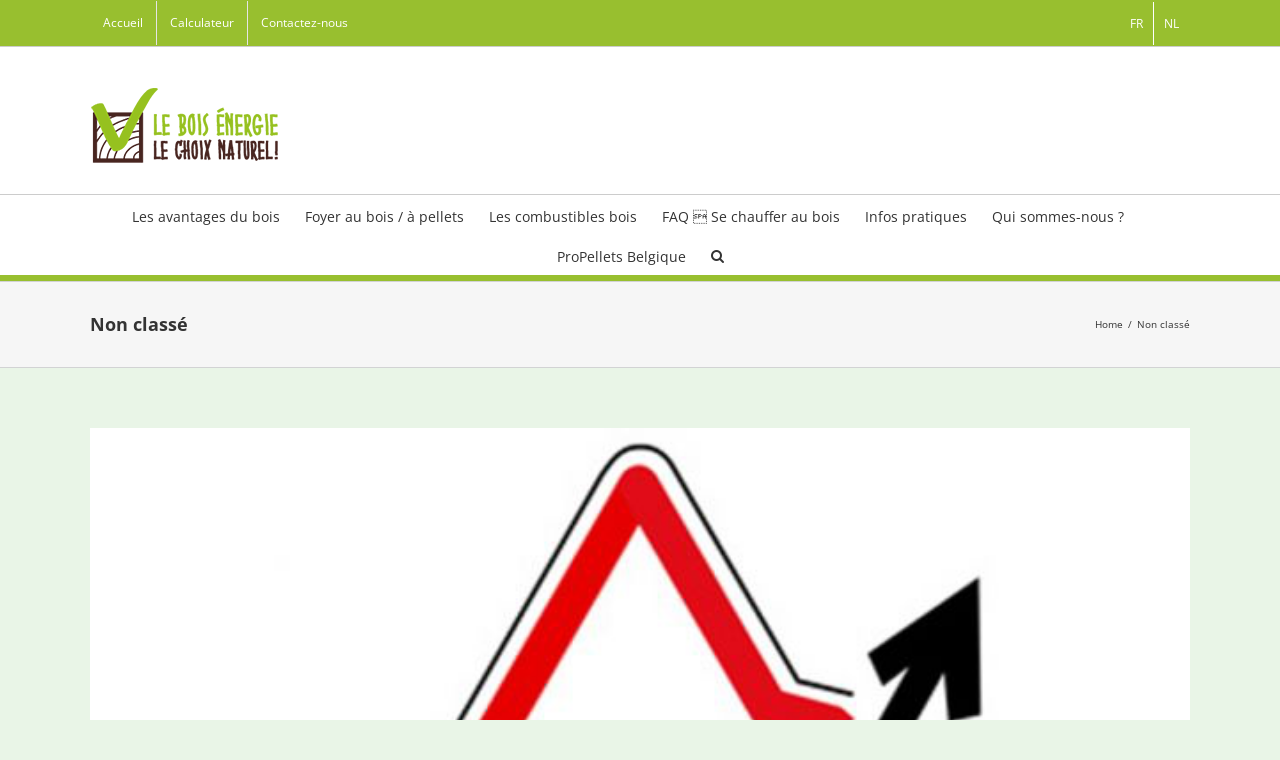

--- FILE ---
content_type: text/html; charset=UTF-8
request_url: http://www.leboisenergie.be/category/non-classe/
body_size: 15556
content:
<!DOCTYPE html>
<html class="" lang="fr-FR" prefix="og: http://ogp.me/ns# fb: http://ogp.me/ns/fb#">
<head>
	<meta http-equiv="X-UA-Compatible" content="IE=edge" />
	<meta http-equiv="Content-Type" content="text/html; charset=utf-8"/>
	<meta name="viewport" content="width=device-width, initial-scale=1" />
	<meta name='robots' content='max-image-preview:large' />
<link rel="alternate" hreflang="fr" href="http://www.leboisenergie.be/category/non-classe/" />
<link rel="alternate" hreflang="nl" href="http://www.leboisenergie.be/nl/category/geen-onderdeel-van-een-categorie/" />
<link rel="alternate" hreflang="x-default" href="http://www.leboisenergie.be/category/non-classe/" />

<!-- Google Tag Manager for WordPress by gtm4wp.com -->
<script data-cfasync="false" data-pagespeed-no-defer>//<![CDATA[
	var gtm4wp_datalayer_name = "dataLayer";
	var dataLayer = dataLayer || [];
//]]>
</script>
<!-- End Google Tag Manager for WordPress by gtm4wp.com -->
	<!-- This site is optimized with the Yoast SEO plugin v15.3 - https://yoast.com/wordpress/plugins/seo/ -->
	<title>Non classé Archives - LE BOIS ÉNERGIE</title>
	<meta name="robots" content="index, follow, max-snippet:-1, max-image-preview:large, max-video-preview:-1" />
	<link rel="canonical" href="https://www.leboisenergie.be/category/non-classe/" />
	<link rel="next" href="https://www.leboisenergie.be/category/non-classe/page/2/" />
	<meta property="og:locale" content="fr_FR" />
	<meta property="og:type" content="article" />
	<meta property="og:title" content="Non classé Archives - LE BOIS ÉNERGIE" />
	<meta property="og:url" content="https://www.leboisenergie.be/category/non-classe/" />
	<meta property="og:site_name" content="LE BOIS ÉNERGIE" />
	<meta name="twitter:card" content="summary" />
	<meta name="twitter:site" content="@ReWallonia" />
	<script type="application/ld+json" class="yoast-schema-graph">{"@context":"https://schema.org","@graph":[{"@type":"WebSite","@id":"https://www.leboisenergie.be/#website","url":"https://www.leboisenergie.be/","name":"LE BOIS \u00c9NERGIE","description":"LE CHOIX NATUREL !","potentialAction":[{"@type":"SearchAction","target":"https://www.leboisenergie.be/?s={search_term_string}","query-input":"required name=search_term_string"}],"inLanguage":"fr-FR"},{"@type":"CollectionPage","@id":"https://www.leboisenergie.be/category/non-classe/#webpage","url":"https://www.leboisenergie.be/category/non-classe/","name":"Non class\u00e9 Archives - LE BOIS \u00c9NERGIE","isPartOf":{"@id":"https://www.leboisenergie.be/#website"},"inLanguage":"fr-FR","potentialAction":[{"@type":"ReadAction","target":["https://www.leboisenergie.be/category/non-classe/"]}]}]}</script>
	<!-- / Yoast SEO plugin. -->


<link rel='dns-prefetch' href='//www.google.com' />
<link rel='dns-prefetch' href='//www.googletagmanager.com' />
<link rel='dns-prefetch' href='//maxcdn.bootstrapcdn.com' />
<link rel='dns-prefetch' href='//s.w.org' />
<link rel='dns-prefetch' href='//v0.wordpress.com' />
<link rel='dns-prefetch' href='//widgets.wp.com' />
<link rel='dns-prefetch' href='//s0.wp.com' />
<link rel='dns-prefetch' href='//0.gravatar.com' />
<link rel='dns-prefetch' href='//1.gravatar.com' />
<link rel='dns-prefetch' href='//2.gravatar.com' />
<link rel="alternate" type="application/rss+xml" title="LE BOIS ÉNERGIE &raquo; Flux" href="http://www.leboisenergie.be/feed/" />
<link rel="alternate" type="application/rss+xml" title="LE BOIS ÉNERGIE &raquo; Flux des commentaires" href="http://www.leboisenergie.be/comments/feed/" />
					<link rel="shortcut icon" href="http://www.leboisenergie.be/wp-content/uploads/2017/02/favicon.png" type="image/x-icon" />
		
					<!-- For iPhone -->
			<link rel="apple-touch-icon" href="http://www.leboisenergie.be/wp-content/uploads/2017/02/favicon-iphone.png">
		
		
					<!-- For iPad -->
			<link rel="apple-touch-icon" sizes="72x72" href="http://www.leboisenergie.be/wp-content/uploads/2017/02/favicon-ipad.png">
		
				<link rel="alternate" type="application/rss+xml" title="LE BOIS ÉNERGIE &raquo; Flux de la catégorie Non classé" href="http://www.leboisenergie.be/category/non-classe/feed/" />
		<!-- This site uses the Google Analytics by ExactMetrics plugin v7.10.0 - Using Analytics tracking - https://www.exactmetrics.com/ -->
							<script
				src="//www.googletagmanager.com/gtag/js?id=UA-29377800-1"  data-cfasync="false" data-wpfc-render="false" type="text/javascript" async></script>
			<script data-cfasync="false" data-wpfc-render="false" type="text/javascript">
				var em_version = '7.10.0';
				var em_track_user = true;
				var em_no_track_reason = '';
				
								var disableStrs = [
															'ga-disable-UA-29377800-1',
									];

				/* Function to detect opted out users */
				function __gtagTrackerIsOptedOut() {
					for (var index = 0; index < disableStrs.length; index++) {
						if (document.cookie.indexOf(disableStrs[index] + '=true') > -1) {
							return true;
						}
					}

					return false;
				}

				/* Disable tracking if the opt-out cookie exists. */
				if (__gtagTrackerIsOptedOut()) {
					for (var index = 0; index < disableStrs.length; index++) {
						window[disableStrs[index]] = true;
					}
				}

				/* Opt-out function */
				function __gtagTrackerOptout() {
					for (var index = 0; index < disableStrs.length; index++) {
						document.cookie = disableStrs[index] + '=true; expires=Thu, 31 Dec 2099 23:59:59 UTC; path=/';
						window[disableStrs[index]] = true;
					}
				}

				if ('undefined' === typeof gaOptout) {
					function gaOptout() {
						__gtagTrackerOptout();
					}
				}
								window.dataLayer = window.dataLayer || [];

				window.ExactMetricsDualTracker = {
					helpers: {},
					trackers: {},
				};
				if (em_track_user) {
					function __gtagDataLayer() {
						dataLayer.push(arguments);
					}

					function __gtagTracker(type, name, parameters) {
						if (!parameters) {
							parameters = {};
						}

						if (parameters.send_to) {
							__gtagDataLayer.apply(null, arguments);
							return;
						}

						if (type === 'event') {
							
														parameters.send_to = exactmetrics_frontend.ua;
							__gtagDataLayer(type, name, parameters);
													} else {
							__gtagDataLayer.apply(null, arguments);
						}
					}

					__gtagTracker('js', new Date());
					__gtagTracker('set', {
						'developer_id.dNDMyYj': true,
											});
															__gtagTracker('config', 'UA-29377800-1', {"forceSSL":"true"} );
										window.gtag = __gtagTracker;										(function () {
						/* https://developers.google.com/analytics/devguides/collection/analyticsjs/ */
						/* ga and __gaTracker compatibility shim. */
						var noopfn = function () {
							return null;
						};
						var newtracker = function () {
							return new Tracker();
						};
						var Tracker = function () {
							return null;
						};
						var p = Tracker.prototype;
						p.get = noopfn;
						p.set = noopfn;
						p.send = function () {
							var args = Array.prototype.slice.call(arguments);
							args.unshift('send');
							__gaTracker.apply(null, args);
						};
						var __gaTracker = function () {
							var len = arguments.length;
							if (len === 0) {
								return;
							}
							var f = arguments[len - 1];
							if (typeof f !== 'object' || f === null || typeof f.hitCallback !== 'function') {
								if ('send' === arguments[0]) {
									var hitConverted, hitObject = false, action;
									if ('event' === arguments[1]) {
										if ('undefined' !== typeof arguments[3]) {
											hitObject = {
												'eventAction': arguments[3],
												'eventCategory': arguments[2],
												'eventLabel': arguments[4],
												'value': arguments[5] ? arguments[5] : 1,
											}
										}
									}
									if ('pageview' === arguments[1]) {
										if ('undefined' !== typeof arguments[2]) {
											hitObject = {
												'eventAction': 'page_view',
												'page_path': arguments[2],
											}
										}
									}
									if (typeof arguments[2] === 'object') {
										hitObject = arguments[2];
									}
									if (typeof arguments[5] === 'object') {
										Object.assign(hitObject, arguments[5]);
									}
									if ('undefined' !== typeof arguments[1].hitType) {
										hitObject = arguments[1];
										if ('pageview' === hitObject.hitType) {
											hitObject.eventAction = 'page_view';
										}
									}
									if (hitObject) {
										action = 'timing' === arguments[1].hitType ? 'timing_complete' : hitObject.eventAction;
										hitConverted = mapArgs(hitObject);
										__gtagTracker('event', action, hitConverted);
									}
								}
								return;
							}

							function mapArgs(args) {
								var arg, hit = {};
								var gaMap = {
									'eventCategory': 'event_category',
									'eventAction': 'event_action',
									'eventLabel': 'event_label',
									'eventValue': 'event_value',
									'nonInteraction': 'non_interaction',
									'timingCategory': 'event_category',
									'timingVar': 'name',
									'timingValue': 'value',
									'timingLabel': 'event_label',
									'page': 'page_path',
									'location': 'page_location',
									'title': 'page_title',
								};
								for (arg in args) {
																		if (!(!args.hasOwnProperty(arg) || !gaMap.hasOwnProperty(arg))) {
										hit[gaMap[arg]] = args[arg];
									} else {
										hit[arg] = args[arg];
									}
								}
								return hit;
							}

							try {
								f.hitCallback();
							} catch (ex) {
							}
						};
						__gaTracker.create = newtracker;
						__gaTracker.getByName = newtracker;
						__gaTracker.getAll = function () {
							return [];
						};
						__gaTracker.remove = noopfn;
						__gaTracker.loaded = true;
						window['__gaTracker'] = __gaTracker;
					})();
									} else {
										console.log("");
					(function () {
						function __gtagTracker() {
							return null;
						}

						window['__gtagTracker'] = __gtagTracker;
						window['gtag'] = __gtagTracker;
					})();
									}
			</script>
				<!-- / Google Analytics by ExactMetrics -->
		<script type="text/javascript">
window._wpemojiSettings = {"baseUrl":"https:\/\/s.w.org\/images\/core\/emoji\/13.1.0\/72x72\/","ext":".png","svgUrl":"https:\/\/s.w.org\/images\/core\/emoji\/13.1.0\/svg\/","svgExt":".svg","source":{"concatemoji":"http:\/\/www.leboisenergie.be\/wp-includes\/js\/wp-emoji-release.min.js?ver=5.9.12"}};
/*! This file is auto-generated */
!function(e,a,t){var n,r,o,i=a.createElement("canvas"),p=i.getContext&&i.getContext("2d");function s(e,t){var a=String.fromCharCode;p.clearRect(0,0,i.width,i.height),p.fillText(a.apply(this,e),0,0);e=i.toDataURL();return p.clearRect(0,0,i.width,i.height),p.fillText(a.apply(this,t),0,0),e===i.toDataURL()}function c(e){var t=a.createElement("script");t.src=e,t.defer=t.type="text/javascript",a.getElementsByTagName("head")[0].appendChild(t)}for(o=Array("flag","emoji"),t.supports={everything:!0,everythingExceptFlag:!0},r=0;r<o.length;r++)t.supports[o[r]]=function(e){if(!p||!p.fillText)return!1;switch(p.textBaseline="top",p.font="600 32px Arial",e){case"flag":return s([127987,65039,8205,9895,65039],[127987,65039,8203,9895,65039])?!1:!s([55356,56826,55356,56819],[55356,56826,8203,55356,56819])&&!s([55356,57332,56128,56423,56128,56418,56128,56421,56128,56430,56128,56423,56128,56447],[55356,57332,8203,56128,56423,8203,56128,56418,8203,56128,56421,8203,56128,56430,8203,56128,56423,8203,56128,56447]);case"emoji":return!s([10084,65039,8205,55357,56613],[10084,65039,8203,55357,56613])}return!1}(o[r]),t.supports.everything=t.supports.everything&&t.supports[o[r]],"flag"!==o[r]&&(t.supports.everythingExceptFlag=t.supports.everythingExceptFlag&&t.supports[o[r]]);t.supports.everythingExceptFlag=t.supports.everythingExceptFlag&&!t.supports.flag,t.DOMReady=!1,t.readyCallback=function(){t.DOMReady=!0},t.supports.everything||(n=function(){t.readyCallback()},a.addEventListener?(a.addEventListener("DOMContentLoaded",n,!1),e.addEventListener("load",n,!1)):(e.attachEvent("onload",n),a.attachEvent("onreadystatechange",function(){"complete"===a.readyState&&t.readyCallback()})),(n=t.source||{}).concatemoji?c(n.concatemoji):n.wpemoji&&n.twemoji&&(c(n.twemoji),c(n.wpemoji)))}(window,document,window._wpemojiSettings);
</script>
<style type="text/css">
img.wp-smiley,
img.emoji {
	display: inline !important;
	border: none !important;
	box-shadow: none !important;
	height: 1em !important;
	width: 1em !important;
	margin: 0 0.07em !important;
	vertical-align: -0.1em !important;
	background: none !important;
	padding: 0 !important;
}
</style>
	<link rel='stylesheet' id='Boisenergie_calculateur_styles-css'  href='http://www.leboisenergie.be/wp-content/plugins/Knok-Calculator/src/Calculator/Controllers/../Assets/css/main.css?ver=5.9.12' type='text/css' media='all' />
<link rel='stylesheet' id='load-fa-css'  href='https://maxcdn.bootstrapcdn.com/font-awesome/4.7.0/css/font-awesome.min.css?ver=5.9.12' type='text/css' media='all' />
<link rel='stylesheet' id='wp-block-library-css'  href='http://www.leboisenergie.be/wp-includes/css/dist/block-library/style.min.css?ver=5.9.12' type='text/css' media='all' />
<style id='wp-block-library-inline-css' type='text/css'>
.has-text-align-justify{text-align:justify;}
</style>
<style id='global-styles-inline-css' type='text/css'>
body{--wp--preset--color--black: #000000;--wp--preset--color--cyan-bluish-gray: #abb8c3;--wp--preset--color--white: #ffffff;--wp--preset--color--pale-pink: #f78da7;--wp--preset--color--vivid-red: #cf2e2e;--wp--preset--color--luminous-vivid-orange: #ff6900;--wp--preset--color--luminous-vivid-amber: #fcb900;--wp--preset--color--light-green-cyan: #7bdcb5;--wp--preset--color--vivid-green-cyan: #00d084;--wp--preset--color--pale-cyan-blue: #8ed1fc;--wp--preset--color--vivid-cyan-blue: #0693e3;--wp--preset--color--vivid-purple: #9b51e0;--wp--preset--gradient--vivid-cyan-blue-to-vivid-purple: linear-gradient(135deg,rgba(6,147,227,1) 0%,rgb(155,81,224) 100%);--wp--preset--gradient--light-green-cyan-to-vivid-green-cyan: linear-gradient(135deg,rgb(122,220,180) 0%,rgb(0,208,130) 100%);--wp--preset--gradient--luminous-vivid-amber-to-luminous-vivid-orange: linear-gradient(135deg,rgba(252,185,0,1) 0%,rgba(255,105,0,1) 100%);--wp--preset--gradient--luminous-vivid-orange-to-vivid-red: linear-gradient(135deg,rgba(255,105,0,1) 0%,rgb(207,46,46) 100%);--wp--preset--gradient--very-light-gray-to-cyan-bluish-gray: linear-gradient(135deg,rgb(238,238,238) 0%,rgb(169,184,195) 100%);--wp--preset--gradient--cool-to-warm-spectrum: linear-gradient(135deg,rgb(74,234,220) 0%,rgb(151,120,209) 20%,rgb(207,42,186) 40%,rgb(238,44,130) 60%,rgb(251,105,98) 80%,rgb(254,248,76) 100%);--wp--preset--gradient--blush-light-purple: linear-gradient(135deg,rgb(255,206,236) 0%,rgb(152,150,240) 100%);--wp--preset--gradient--blush-bordeaux: linear-gradient(135deg,rgb(254,205,165) 0%,rgb(254,45,45) 50%,rgb(107,0,62) 100%);--wp--preset--gradient--luminous-dusk: linear-gradient(135deg,rgb(255,203,112) 0%,rgb(199,81,192) 50%,rgb(65,88,208) 100%);--wp--preset--gradient--pale-ocean: linear-gradient(135deg,rgb(255,245,203) 0%,rgb(182,227,212) 50%,rgb(51,167,181) 100%);--wp--preset--gradient--electric-grass: linear-gradient(135deg,rgb(202,248,128) 0%,rgb(113,206,126) 100%);--wp--preset--gradient--midnight: linear-gradient(135deg,rgb(2,3,129) 0%,rgb(40,116,252) 100%);--wp--preset--duotone--dark-grayscale: url('#wp-duotone-dark-grayscale');--wp--preset--duotone--grayscale: url('#wp-duotone-grayscale');--wp--preset--duotone--purple-yellow: url('#wp-duotone-purple-yellow');--wp--preset--duotone--blue-red: url('#wp-duotone-blue-red');--wp--preset--duotone--midnight: url('#wp-duotone-midnight');--wp--preset--duotone--magenta-yellow: url('#wp-duotone-magenta-yellow');--wp--preset--duotone--purple-green: url('#wp-duotone-purple-green');--wp--preset--duotone--blue-orange: url('#wp-duotone-blue-orange');--wp--preset--font-size--small: 13px;--wp--preset--font-size--medium: 20px;--wp--preset--font-size--large: 36px;--wp--preset--font-size--x-large: 42px;}.has-black-color{color: var(--wp--preset--color--black) !important;}.has-cyan-bluish-gray-color{color: var(--wp--preset--color--cyan-bluish-gray) !important;}.has-white-color{color: var(--wp--preset--color--white) !important;}.has-pale-pink-color{color: var(--wp--preset--color--pale-pink) !important;}.has-vivid-red-color{color: var(--wp--preset--color--vivid-red) !important;}.has-luminous-vivid-orange-color{color: var(--wp--preset--color--luminous-vivid-orange) !important;}.has-luminous-vivid-amber-color{color: var(--wp--preset--color--luminous-vivid-amber) !important;}.has-light-green-cyan-color{color: var(--wp--preset--color--light-green-cyan) !important;}.has-vivid-green-cyan-color{color: var(--wp--preset--color--vivid-green-cyan) !important;}.has-pale-cyan-blue-color{color: var(--wp--preset--color--pale-cyan-blue) !important;}.has-vivid-cyan-blue-color{color: var(--wp--preset--color--vivid-cyan-blue) !important;}.has-vivid-purple-color{color: var(--wp--preset--color--vivid-purple) !important;}.has-black-background-color{background-color: var(--wp--preset--color--black) !important;}.has-cyan-bluish-gray-background-color{background-color: var(--wp--preset--color--cyan-bluish-gray) !important;}.has-white-background-color{background-color: var(--wp--preset--color--white) !important;}.has-pale-pink-background-color{background-color: var(--wp--preset--color--pale-pink) !important;}.has-vivid-red-background-color{background-color: var(--wp--preset--color--vivid-red) !important;}.has-luminous-vivid-orange-background-color{background-color: var(--wp--preset--color--luminous-vivid-orange) !important;}.has-luminous-vivid-amber-background-color{background-color: var(--wp--preset--color--luminous-vivid-amber) !important;}.has-light-green-cyan-background-color{background-color: var(--wp--preset--color--light-green-cyan) !important;}.has-vivid-green-cyan-background-color{background-color: var(--wp--preset--color--vivid-green-cyan) !important;}.has-pale-cyan-blue-background-color{background-color: var(--wp--preset--color--pale-cyan-blue) !important;}.has-vivid-cyan-blue-background-color{background-color: var(--wp--preset--color--vivid-cyan-blue) !important;}.has-vivid-purple-background-color{background-color: var(--wp--preset--color--vivid-purple) !important;}.has-black-border-color{border-color: var(--wp--preset--color--black) !important;}.has-cyan-bluish-gray-border-color{border-color: var(--wp--preset--color--cyan-bluish-gray) !important;}.has-white-border-color{border-color: var(--wp--preset--color--white) !important;}.has-pale-pink-border-color{border-color: var(--wp--preset--color--pale-pink) !important;}.has-vivid-red-border-color{border-color: var(--wp--preset--color--vivid-red) !important;}.has-luminous-vivid-orange-border-color{border-color: var(--wp--preset--color--luminous-vivid-orange) !important;}.has-luminous-vivid-amber-border-color{border-color: var(--wp--preset--color--luminous-vivid-amber) !important;}.has-light-green-cyan-border-color{border-color: var(--wp--preset--color--light-green-cyan) !important;}.has-vivid-green-cyan-border-color{border-color: var(--wp--preset--color--vivid-green-cyan) !important;}.has-pale-cyan-blue-border-color{border-color: var(--wp--preset--color--pale-cyan-blue) !important;}.has-vivid-cyan-blue-border-color{border-color: var(--wp--preset--color--vivid-cyan-blue) !important;}.has-vivid-purple-border-color{border-color: var(--wp--preset--color--vivid-purple) !important;}.has-vivid-cyan-blue-to-vivid-purple-gradient-background{background: var(--wp--preset--gradient--vivid-cyan-blue-to-vivid-purple) !important;}.has-light-green-cyan-to-vivid-green-cyan-gradient-background{background: var(--wp--preset--gradient--light-green-cyan-to-vivid-green-cyan) !important;}.has-luminous-vivid-amber-to-luminous-vivid-orange-gradient-background{background: var(--wp--preset--gradient--luminous-vivid-amber-to-luminous-vivid-orange) !important;}.has-luminous-vivid-orange-to-vivid-red-gradient-background{background: var(--wp--preset--gradient--luminous-vivid-orange-to-vivid-red) !important;}.has-very-light-gray-to-cyan-bluish-gray-gradient-background{background: var(--wp--preset--gradient--very-light-gray-to-cyan-bluish-gray) !important;}.has-cool-to-warm-spectrum-gradient-background{background: var(--wp--preset--gradient--cool-to-warm-spectrum) !important;}.has-blush-light-purple-gradient-background{background: var(--wp--preset--gradient--blush-light-purple) !important;}.has-blush-bordeaux-gradient-background{background: var(--wp--preset--gradient--blush-bordeaux) !important;}.has-luminous-dusk-gradient-background{background: var(--wp--preset--gradient--luminous-dusk) !important;}.has-pale-ocean-gradient-background{background: var(--wp--preset--gradient--pale-ocean) !important;}.has-electric-grass-gradient-background{background: var(--wp--preset--gradient--electric-grass) !important;}.has-midnight-gradient-background{background: var(--wp--preset--gradient--midnight) !important;}.has-small-font-size{font-size: var(--wp--preset--font-size--small) !important;}.has-medium-font-size{font-size: var(--wp--preset--font-size--medium) !important;}.has-large-font-size{font-size: var(--wp--preset--font-size--large) !important;}.has-x-large-font-size{font-size: var(--wp--preset--font-size--x-large) !important;}
</style>
<link rel='stylesheet' id='contact-form-7-css'  href='http://www.leboisenergie.be/wp-content/plugins/contact-form-7/includes/css/styles.css?ver=5.3' type='text/css' media='all' />
<link rel='stylesheet' id='gdpr-css'  href='http://www.leboisenergie.be/wp-content/plugins/gdpr/dist/css/public.css?ver=2.1.2' type='text/css' media='all' />
<link rel='stylesheet' id='rs-plugin-settings-css'  href='http://www.leboisenergie.be/wp-content/plugins/revslider/public/assets/css/settings.css?ver=5.4.5.1' type='text/css' media='all' />
<style id='rs-plugin-settings-inline-css' type='text/css'>
#rs-demo-id {}
</style>
<link rel='stylesheet' id='wpml-legacy-horizontal-list-0-css'  href='//www.leboisenergie.be/wp-content/plugins/sitepress-multilingual-cms/templates/language-switchers/legacy-list-horizontal/style.min.css?ver=1' type='text/css' media='all' />
<style id='wpml-legacy-horizontal-list-0-inline-css' type='text/css'>
.wpml-ls-statics-shortcode_actions a {color:#ffffff;}.wpml-ls-statics-shortcode_actions a:hover,.wpml-ls-statics-shortcode_actions a:focus {color:#ffffff;}.wpml-ls-statics-shortcode_actions .wpml-ls-current-language>a {color:#ffffff;}.wpml-ls-statics-shortcode_actions .wpml-ls-current-language:hover>a, .wpml-ls-statics-shortcode_actions .wpml-ls-current-language>a:focus {color:#ffffff;}
</style>
<link rel='stylesheet' id='avada-stylesheet-css'  href='http://www.leboisenergie.be/wp-content/themes/Avada/assets/css/style.min.css?ver=5.5.1' type='text/css' media='all' />
<!--[if IE]>
<link rel='stylesheet' id='avada-IE-css'  href='http://www.leboisenergie.be/wp-content/themes/Avada/assets/css/ie.css?ver=5.5.1' type='text/css' media='all' />
<![endif]-->
<link rel='stylesheet' id='wp_mailjet_subscribe_widget-widget-front-styles-css'  href='http://www.leboisenergie.be/wp-content/plugins/mailjet-for-wordpress/src/widget/css/front-widget.css?ver=5.2.12' type='text/css' media='all' />
<link rel='stylesheet' id='tablepress-default-css'  href='http://www.leboisenergie.be/wp-content/plugins/tablepress/css/default.min.css?ver=1.12' type='text/css' media='all' />
<link rel='stylesheet' id='wpgform-css-css'  href='http://www.leboisenergie.be/wp-content/plugins/wpgform/css/wpgform.css?ver=5.9.12' type='text/css' media='all' />
<link rel='stylesheet' id='fusion-dynamic-css-css'  href='http://www.leboisenergie.be/wp-content/uploads/fusion-styles/fusion-1-archive.min.css?timestamp=1768475294&#038;ver=5.9.12' type='text/css' media='all' />
<link rel='stylesheet' id='jetpack_css-css'  href='http://www.leboisenergie.be/wp-content/plugins/jetpack/css/jetpack.css?ver=9.1.3' type='text/css' media='all' />
<script type='text/javascript' src='http://www.leboisenergie.be/wp-includes/js/jquery/jquery.min.js?ver=3.6.0' id='jquery-core-js'></script>
<script type='text/javascript' src='http://www.leboisenergie.be/wp-includes/js/jquery/jquery-migrate.min.js?ver=3.3.2' id='jquery-migrate-js'></script>
<script type='text/javascript' id='Boisenergie_calculateur_scripts-js-extra'>
/* <![CDATA[ */
var object_name = {"pluginURL":"http:\/\/www.leboisenergie.be\/wp-content\/plugins\/Knok-Calculator\/src\/Calculator\/Controllers\/"};
/* ]]> */
</script>
<script type='text/javascript' src='http://www.leboisenergie.be/wp-content/plugins/Knok-Calculator/src/Calculator/Controllers/../Assets/js/main.js?ver=5.9.12' id='Boisenergie_calculateur_scripts-js'></script>
<script type='text/javascript' src='http://www.leboisenergie.be/wp-content/plugins/google-analytics-dashboard-for-wp/assets/js/frontend-gtag.min.js?ver=7.10.0' id='exactmetrics-frontend-script-js'></script>
<script data-cfasync="false" data-wpfc-render="false" type="text/javascript" id='exactmetrics-frontend-script-js-extra'>/* <![CDATA[ */
var exactmetrics_frontend = {"js_events_tracking":"true","download_extensions":"zip,mp3,mpeg,pdf,docx,pptx,xlsx,rar","inbound_paths":"[{\"path\":\"\\\/go\\\/\",\"label\":\"affiliate\"},{\"path\":\"\\\/recommend\\\/\",\"label\":\"affiliate\"}]","home_url":"http:\/\/www.leboisenergie.be","hash_tracking":"false","ua":"UA-29377800-1","v4_id":""};/* ]]> */
</script>
<script type='text/javascript' id='gdpr-js-extra'>
/* <![CDATA[ */
var GDPR = {"ajaxurl":"http:\/\/www.leboisenergie.be\/wp-admin\/admin-ajax.php","logouturl":"","i18n":{"aborting":"Abandonner","logging_out":"Vous \u00eates d\u00e9connect\u00e9.","continue":"Continuer","cancel":"Annuler","ok":"OK","close_account":"Fermer votre compte\u00a0?","close_account_warning":"Votre compte sera ferm\u00e9 et toutes les donn\u00e9es seront d\u00e9finitivement supprim\u00e9es et ne pourront pas \u00eatre r\u00e9cup\u00e9r\u00e9es. Confirmez-vous\u00a0?","are_you_sure":"Confirmez-vous\u00a0?","policy_disagree":"En n\u2019\u00e9tant pas d\u2019accord, vous n\u2019aurez plus acc\u00e8s \u00e0 notre site et serez d\u00e9connect\u00e9."},"is_user_logged_in":"","refresh":"1"};
/* ]]> */
</script>
<script type='text/javascript' src='http://www.leboisenergie.be/wp-content/plugins/gdpr/dist/js/public.js?ver=2.1.2' id='gdpr-js'></script>
<script type='text/javascript' src='http://www.leboisenergie.be/wp-content/plugins/revslider/public/assets/js/jquery.themepunch.tools.min.js?ver=5.4.5.1' id='tp-tools-js'></script>
<script type='text/javascript' src='http://www.leboisenergie.be/wp-content/plugins/revslider/public/assets/js/jquery.themepunch.revolution.min.js?ver=5.4.5.1' id='revmin-js'></script>
<script type='text/javascript' id='wp_mailjet_subscribe_widget-front-script-js-extra'>
/* <![CDATA[ */
var mjWidget = {"ajax_url":"http:\/\/www.leboisenergie.be\/wp-admin\/admin-ajax.php"};
/* ]]> */
</script>
<script type='text/javascript' src='http://www.leboisenergie.be/wp-content/plugins/mailjet-for-wordpress/src/widget/js/front-widget.js?ver=5.9.12' id='wp_mailjet_subscribe_widget-front-script-js'></script>

<!-- Extrait Google Analytics ajouté par Site Kit -->
<script type='text/javascript' src='https://www.googletagmanager.com/gtag/js?id=UA-29377800-1' id='google_gtagjs-js' async></script>
<script type='text/javascript' id='google_gtagjs-js-after'>
window.dataLayer = window.dataLayer || [];function gtag(){dataLayer.push(arguments);}
gtag('set', 'linker', {"domains":["www.leboisenergie.be"]} );
gtag("js", new Date());
gtag("set", "developer_id.dZTNiMT", true);
gtag("config", "UA-29377800-1", {"anonymize_ip":true});
gtag("config", "G-MM2SK7PFW9");
</script>

<!-- Arrêter l&#039;extrait Google Analytics ajouté par Site Kit -->
<link rel="https://api.w.org/" href="http://www.leboisenergie.be/wp-json/" /><link rel="alternate" type="application/json" href="http://www.leboisenergie.be/wp-json/wp/v2/categories/1" /><link rel="EditURI" type="application/rsd+xml" title="RSD" href="http://www.leboisenergie.be/xmlrpc.php?rsd" />
<link rel="wlwmanifest" type="application/wlwmanifest+xml" href="http://www.leboisenergie.be/wp-includes/wlwmanifest.xml" /> 
<meta name="generator" content="WordPress 5.9.12" />
<meta name="generator" content="WPML ver:4.5.5 stt:38,4;" />
<meta name="generator" content="Site Kit by Google 1.84.0" /><script type="text/javascript">
(function(url){
	if(/(?:Chrome\/26\.0\.1410\.63 Safari\/537\.31|WordfenceTestMonBot)/.test(navigator.userAgent)){ return; }
	var addEvent = function(evt, handler) {
		if (window.addEventListener) {
			document.addEventListener(evt, handler, false);
		} else if (window.attachEvent) {
			document.attachEvent('on' + evt, handler);
		}
	};
	var removeEvent = function(evt, handler) {
		if (window.removeEventListener) {
			document.removeEventListener(evt, handler, false);
		} else if (window.detachEvent) {
			document.detachEvent('on' + evt, handler);
		}
	};
	var evts = 'contextmenu dblclick drag dragend dragenter dragleave dragover dragstart drop keydown keypress keyup mousedown mousemove mouseout mouseover mouseup mousewheel scroll'.split(' ');
	var logHuman = function() {
		if (window.wfLogHumanRan) { return; }
		window.wfLogHumanRan = true;
		var wfscr = document.createElement('script');
		wfscr.type = 'text/javascript';
		wfscr.async = true;
		wfscr.src = url + '&r=' + Math.random();
		(document.getElementsByTagName('head')[0]||document.getElementsByTagName('body')[0]).appendChild(wfscr);
		for (var i = 0; i < evts.length; i++) {
			removeEvent(evts[i], logHuman);
		}
	};
	for (var i = 0; i < evts.length; i++) {
		addEvent(evts[i], logHuman);
	}
})('//www.leboisenergie.be/?wordfence_lh=1&hid=08A9924061BED2FDADCC51B564838DBA');
</script>
<!-- Google Tag Manager for WordPress by gtm4wp.com -->
<script data-cfasync="false" data-pagespeed-no-defer>//<![CDATA[
	var dataLayer_content = {"pagePostType":"post","pagePostType2":"category-post","pageCategory":["non-classe"]};
	dataLayer.push( dataLayer_content );//]]>
</script>
<script data-cfasync="false">//<![CDATA[
(function(w,d,s,l,i){w[l]=w[l]||[];w[l].push({'gtm.start':
new Date().getTime(),event:'gtm.js'});var f=d.getElementsByTagName(s)[0],
j=d.createElement(s),dl=l!='dataLayer'?'&l='+l:'';j.async=true;j.src=
'//www.googletagmanager.com/gtm.'+'js?id='+i+dl;f.parentNode.insertBefore(j,f);
})(window,document,'script','dataLayer','GTM-T6MW4HV');//]]>
</script>
<!-- End Google Tag Manager -->
<!-- End Google Tag Manager for WordPress by gtm4wp.com --><style type='text/css'>img#wpstats{display:none}</style><style type="text/css">.recentcomments a{display:inline !important;padding:0 !important;margin:0 !important;}</style><style type="text/css" id="custom-background-css">
body.custom-background { background-color: #ffffff; }
</style>
	<meta name="generator" content="Powered by Slider Revolution 5.4.5.1 - responsive, Mobile-Friendly Slider Plugin for WordPress with comfortable drag and drop interface." />
		<!-- Clicky Web Analytics - https://clicky.com, WordPress Plugin by Yoast - https://yoast.com/wordpress/plugins/clicky/ --><script>
	
	var clicky_site_ids = clicky_site_ids || [];
	clicky_site_ids.push("101034065");
</script>
<script async src="//static.getclicky.com/js"></script><script type="text/javascript">function setREVStartSize(e){
				try{ var i=jQuery(window).width(),t=9999,r=0,n=0,l=0,f=0,s=0,h=0;					
					if(e.responsiveLevels&&(jQuery.each(e.responsiveLevels,function(e,f){f>i&&(t=r=f,l=e),i>f&&f>r&&(r=f,n=e)}),t>r&&(l=n)),f=e.gridheight[l]||e.gridheight[0]||e.gridheight,s=e.gridwidth[l]||e.gridwidth[0]||e.gridwidth,h=i/s,h=h>1?1:h,f=Math.round(h*f),"fullscreen"==e.sliderLayout){var u=(e.c.width(),jQuery(window).height());if(void 0!=e.fullScreenOffsetContainer){var c=e.fullScreenOffsetContainer.split(",");if (c) jQuery.each(c,function(e,i){u=jQuery(i).length>0?u-jQuery(i).outerHeight(!0):u}),e.fullScreenOffset.split("%").length>1&&void 0!=e.fullScreenOffset&&e.fullScreenOffset.length>0?u-=jQuery(window).height()*parseInt(e.fullScreenOffset,0)/100:void 0!=e.fullScreenOffset&&e.fullScreenOffset.length>0&&(u-=parseInt(e.fullScreenOffset,0))}f=u}else void 0!=e.minHeight&&f<e.minHeight&&(f=e.minHeight);e.c.closest(".rev_slider_wrapper").css({height:f})					
				}catch(d){console.log("Failure at Presize of Slider:"+d)}
			};</script>

		
	<script type="text/javascript">
		var doc = document.documentElement;
		doc.setAttribute('data-useragent', navigator.userAgent);
	</script>

	</head>

<body class="archive category category-non-classe category-1 custom-background fusion-image-hovers fusion-body ltr fusion-sticky-header no-tablet-sticky-header no-mobile-sticky-header no-mobile-slidingbar no-mobile-totop mobile-logo-pos-left layout-wide-mode fusion-top-header menu-text-align-center mobile-menu-design-modern fusion-show-pagination-text fusion-header-layout-v4 avada-responsive avada-footer-fx-none fusion-search-form-classic">
				<div id="wrapper" class="">
		<div id="home" style="position:relative;top:-1px;"></div>
		
			<header class="fusion-header-wrapper">
				<div class="fusion-header-v4 fusion-logo-left fusion-sticky-menu- fusion-sticky-logo- fusion-mobile-logo- fusion-sticky-menu-only fusion-header-menu-align-center fusion-mobile-menu-design-modern">
					
<div class="fusion-secondary-header">
	<div class="fusion-row">
					<div class="fusion-alignleft">
				<nav class="fusion-secondary-menu" role="navigation" aria-label="Secondary Menu"><ul role="menubar" id="menu-menu-secondaire-fr" class="menu"><li role="menuitem"  id="menu-item-673"  class="menu-item menu-item-type-post_type menu-item-object-page menu-item-home menu-item-673"  ><a  href="http://www.leboisenergie.be/" class="fusion-bar-highlight"><span class="menu-text">Accueil</span></a></li><li role="menuitem"  id="menu-item-2111"  class="menu-item menu-item-type-post_type menu-item-object-page menu-item-2111"  ><a  href="http://www.leboisenergie.be/?page_id=2074" class="fusion-bar-highlight"><span class="menu-text">Calculateur</span></a></li><li role="menuitem"  id="menu-item-674"  class="menu-item menu-item-type-post_type menu-item-object-page menu-item-674"  ><a  href="http://www.leboisenergie.be/contact/" class="fusion-bar-highlight"><span class="menu-text">Contactez-nous</span></a></li></ul></nav><nav class="fusion-mobile-nav-holder fusion-mobile-menu-text-align-left"></nav>			</div>
							<div class="fusion-alignright">
				<div class="fusion-contact-info">
<div class="wpml-ls-statics-shortcode_actions wpml-ls wpml-ls-legacy-list-horizontal">
	<ul><li class="wpml-ls-slot-shortcode_actions wpml-ls-item wpml-ls-item-fr wpml-ls-current-language wpml-ls-first-item wpml-ls-item-legacy-list-horizontal">
				<a href="http://www.leboisenergie.be/category/non-classe/" class="wpml-ls-link">
                    <span class="wpml-ls-native">FR</span></a>
			</li><li class="wpml-ls-slot-shortcode_actions wpml-ls-item wpml-ls-item-nl wpml-ls-last-item wpml-ls-item-legacy-list-horizontal">
				<a href="http://www.leboisenergie.be/nl/category/geen-onderdeel-van-een-categorie/" class="wpml-ls-link">
                    <span class="wpml-ls-native" lang="nl">NL</span></a>
			</li></ul>
</div>
</div>			</div>
			</div>
</div>
<div class="fusion-header-sticky-height"></div>
<div class="fusion-sticky-header-wrapper"> <!-- start fusion sticky header wrapper -->
	<div class="fusion-header">
		<div class="fusion-row">
							<div class="fusion-logo" data-margin-top="31px" data-margin-bottom="0px" data-margin-left="0px" data-margin-right="0px">
			<a class="fusion-logo-link"  href="http://www.leboisenergie.be/" >

						<!-- standard logo -->
			<img src="http://www.leboisenergie.be/wp-content/uploads/2017/01/logo-e1485352551403.png" srcset="http://www.leboisenergie.be/wp-content/uploads/2017/01/logo-e1485352551403.png 1x" width="190" height="96" alt="LE BOIS ÉNERGIE Logo" retina_logo_url="" class="fusion-standard-logo" />

			
					</a>
		
<div class="fusion-header-content-3-wrapper">
			<div class="fusion-header-banner">
					</div>
	</div>
</div>
									<div class="fusion-mobile-menu-icons">
							<a href="#" class="fusion-icon fusion-icon-bars" aria-label="Toggle mobile menu"></a>
		
		
		
			</div>
			
					</div>
	</div>
	<div class="fusion-secondary-main-menu">
		<div class="fusion-row">
			<nav class="fusion-main-menu" aria-label="Main Menu"><ul role="menubar" id="menu-menu-principal-fr" class="fusion-menu"><li role="menuitem"  id="menu-item-672"  class="menu-item menu-item-type-post_type menu-item-object-page menu-item-has-children menu-item-672 fusion-dropdown-menu"  ><a  href="http://www.leboisenergie.be/les-avantages-du-bois/" class="fusion-bar-highlight"><span class="menu-text">Les avantages du bois</span></a><ul role="menu" class="sub-menu"><li role="menuitem"  id="menu-item-658"  class="menu-item menu-item-type-post_type menu-item-object-page menu-item-658 fusion-dropdown-submenu"  ><a  href="http://www.leboisenergie.be/les-avantages-du-bois/ecologique/" class="fusion-bar-highlight"><span>Écologique</span></a></li><li role="menuitem"  id="menu-item-659"  class="menu-item menu-item-type-post_type menu-item-object-page menu-item-659 fusion-dropdown-submenu"  ><a  href="http://www.leboisenergie.be/les-avantages-du-bois/economique/" class="fusion-bar-highlight"><span>Économique</span></a></li><li role="menuitem"  id="menu-item-660"  class="menu-item menu-item-type-post_type menu-item-object-page menu-item-660 fusion-dropdown-submenu"  ><a  href="http://www.leboisenergie.be/les-avantages-du-bois/renouvelable/" class="fusion-bar-highlight"><span>Renouvelable</span></a></li><li role="menuitem"  id="menu-item-657"  class="menu-item menu-item-type-post_type menu-item-object-page menu-item-657 fusion-dropdown-submenu"  ><a  href="http://www.leboisenergie.be/les-avantages-du-bois/chaleureux/" class="fusion-bar-highlight"><span>Chaleureux</span></a></li></ul></li><li role="menuitem"  id="menu-item-662"  class="menu-item menu-item-type-post_type menu-item-object-page menu-item-has-children menu-item-662 fusion-dropdown-menu"  ><a  href="http://www.leboisenergie.be/foyer-au-bois/" class="fusion-bar-highlight"><span class="menu-text">Foyer au bois / à pellets</span></a><ul role="menu" class="sub-menu"><li role="menuitem"  id="menu-item-665"  class="menu-item menu-item-type-post_type menu-item-object-page menu-item-has-children menu-item-665 fusion-dropdown-submenu"  ><a  href="http://www.leboisenergie.be/foyer-au-bois/choisir-son-chauffage/" class="fusion-bar-highlight"><span>Choisir son appareil de chauffage au bois</span></a><ul role="menu" class="sub-menu"><li role="menuitem"  id="menu-item-1468"  class="menu-item menu-item-type-post_type menu-item-object-page menu-item-1468"  ><a  href="http://www.leboisenergie.be/foyer-au-bois/choisir-son-chauffage/chaudiere-a-pellets/" class="fusion-bar-highlight"><span>Chaudière à pellets</span></a></li><li role="menuitem"  id="menu-item-1025"  class="menu-item menu-item-type-post_type menu-item-object-page menu-item-1025"  ><a  href="http://www.leboisenergie.be/foyer-au-bois/choisir-son-chauffage/poele-a-pellets/" class="fusion-bar-highlight"><span>Poêle à pellets</span></a></li><li role="menuitem"  id="menu-item-1026"  class="menu-item menu-item-type-post_type menu-item-object-page menu-item-1026"  ><a  href="http://www.leboisenergie.be/foyer-au-bois/choisir-son-chauffage/inserts/" class="fusion-bar-highlight"><span>Insert à bois et foyer à intégrer</span></a></li><li role="menuitem"  id="menu-item-1027"  class="menu-item menu-item-type-post_type menu-item-object-page menu-item-1027"  ><a  href="http://www.leboisenergie.be/foyer-au-bois/choisir-son-chauffage/poele-a-bois/" class="fusion-bar-highlight"><span>Poêle à bois</span></a></li><li role="menuitem"  id="menu-item-1177"  class="menu-item menu-item-type-post_type menu-item-object-page menu-item-1177"  ><a  href="http://www.leboisenergie.be/foyer-au-bois/choisir-son-chauffage/poele-de-masse/" class="fusion-bar-highlight"><span>Poêle de masse</span></a></li></ul></li><li role="menuitem"  id="menu-item-664"  class="menu-item menu-item-type-post_type menu-item-object-page menu-item-has-children menu-item-664 fusion-dropdown-submenu"  ><a  href="http://www.leboisenergie.be/foyer-au-bois/conduits/" class="fusion-bar-highlight"><span>Votre conduit de cheminée</span></a><ul role="menu" class="sub-menu"><li role="menuitem"  id="menu-item-1077"  class="menu-item menu-item-type-post_type menu-item-object-page menu-item-1077"  ><a  href="http://www.leboisenergie.be/foyer-au-bois/conduits/conduit-de-fumee-a-tirage-equilibre/" class="fusion-bar-highlight"><span>Conduit de fumée à tirage équilibré</span></a></li><li role="menuitem"  id="menu-item-1078"  class="menu-item menu-item-type-post_type menu-item-object-page menu-item-1078"  ><a  href="http://www.leboisenergie.be/foyer-au-bois/conduits/conduit-de-fumee-a-tirage-naturel/" class="fusion-bar-highlight"><span>Conduit de fumée à tirage naturel</span></a></li></ul></li><li role="menuitem"  id="menu-item-1341"  class="menu-item menu-item-type-post_type menu-item-object-page menu-item-1341 fusion-dropdown-submenu"  ><a  href="http://www.leboisenergie.be/foyer-au-bois/conduits/distribution-de-chaleur/" class="fusion-bar-highlight"><span>La distribution de chaleur</span></a></li></ul></li><li role="menuitem"  id="menu-item-663"  class="menu-item menu-item-type-post_type menu-item-object-page menu-item-has-children menu-item-663 fusion-dropdown-menu"  ><a  href="http://www.leboisenergie.be/les-combustibles-bois/" class="fusion-bar-highlight"><span class="menu-text">Les combustibles bois</span></a><ul role="menu" class="sub-menu"><li role="menuitem"  id="menu-item-939"  class="menu-item menu-item-type-post_type menu-item-object-page menu-item-939 fusion-dropdown-submenu"  ><a  href="http://www.leboisenergie.be/les-combustibles-bois/pellets/" class="fusion-bar-highlight"><span>Les pellets ou granulés de bois</span></a></li><li role="menuitem"  id="menu-item-938"  class="menu-item menu-item-type-post_type menu-item-object-page menu-item-938 fusion-dropdown-submenu"  ><a  href="http://www.leboisenergie.be/les-combustibles-bois/buches-de-bois/" class="fusion-bar-highlight"><span>Les bûches de bois</span></a></li><li role="menuitem"  id="menu-item-1742"  class="menu-item menu-item-type-post_type menu-item-object-page menu-item-1742 fusion-dropdown-submenu"  ><a  href="http://www.leboisenergie.be/les-combustibles-bois/1738-2/" class="fusion-bar-highlight"><span>Les bûchettes de bois</span></a></li><li role="menuitem"  id="menu-item-1935"  class="menu-item menu-item-type-post_type menu-item-object-page menu-item-1935 fusion-dropdown-submenu"  ><a  href="http://www.leboisenergie.be/les-combustibles-bois/plaquettes-de-bois/" class="fusion-bar-highlight"><span>Les plaquettes de bois</span></a></li></ul></li><li role="menuitem"  id="menu-item-829"  class="menu-item menu-item-type-post_type menu-item-object-page menu-item-829"  ><a  href="http://www.leboisenergie.be/faq/" class="fusion-bar-highlight"><span class="menu-text">FAQ  Se chauffer au bois</span></a></li><li role="menuitem"  id="menu-item-474"  class="menu-item menu-item-type-custom menu-item-object-custom menu-item-has-children menu-item-474 fusion-dropdown-menu"  ><a  href="#" class="fusion-bar-highlight"><span class="menu-text">Infos pratiques</span></a><ul role="menu" class="sub-menu"><li role="menuitem"  id="menu-item-666"  class="menu-item menu-item-type-post_type menu-item-object-page menu-item-666 fusion-dropdown-submenu"  ><a  href="http://www.leboisenergie.be/cours-du-bois/" class="fusion-bar-highlight"><span>Cours du bois de chauffage</span></a></li><li role="menuitem"  id="menu-item-1119"  class="menu-item menu-item-type-post_type menu-item-object-page menu-item-1119 fusion-dropdown-submenu"  ><a  href="http://www.leboisenergie.be/installateurs-certifies/" class="fusion-bar-highlight"><span>Installateurs certifiés</span></a></li><li role="menuitem"  id="menu-item-667"  class="menu-item menu-item-type-post_type menu-item-object-page menu-item-667 fusion-dropdown-submenu"  ><a  href="http://www.leboisenergie.be/liens-utiles/" class="fusion-bar-highlight"><span>Liens utiles</span></a></li><li role="menuitem"  id="menu-item-668"  class="menu-item menu-item-type-post_type menu-item-object-page menu-item-668 fusion-dropdown-submenu"  ><a  href="http://www.leboisenergie.be/infos-pratiques/" class="fusion-bar-highlight"><span>Normes et réglementations</span></a></li></ul></li><li role="menuitem"  id="menu-item-529"  class="menu-item menu-item-type-custom menu-item-object-custom menu-item-has-children menu-item-529 fusion-dropdown-menu"  ><a  href="#" class="fusion-bar-highlight"><span class="menu-text">Qui sommes-nous ?</span></a><ul role="menu" class="sub-menu"><li role="menuitem"  id="menu-item-669"  class="menu-item menu-item-type-post_type menu-item-object-page menu-item-669 fusion-dropdown-submenu"  ><a  href="http://www.leboisenergie.be/civ-cluster-tweed-club-bois-energie/" class="fusion-bar-highlight"><span>Le Club Bois-Energie &#8211; Le Cluster Tweed et CIV</span></a></li><li role="menuitem"  id="menu-item-671"  class="menu-item menu-item-type-post_type menu-item-object-page menu-item-671 fusion-dropdown-submenu"  ><a  href="http://www.leboisenergie.be/partenaires/" class="fusion-bar-highlight"><span>Entreprises du secteur en Belgique</span></a></li></ul></li><li role="menuitem"  id="menu-item-817"  class="menu-item menu-item-type-post_type menu-item-object-page menu-item-817"  ><a  href="http://www.leboisenergie.be/propellets/" class="fusion-bar-highlight"><span class="menu-text">ProPellets Belgique</span></a></li><li class="fusion-custom-menu-item fusion-main-menu-search"><a class="fusion-main-menu-icon fusion-bar-highlight" href="#" aria-hidden="true" aria-label="Search" data-title="Search" title="Search"></a><div class="fusion-custom-menu-item-contents"><form role="search" class="searchform fusion-search-form" method="get" action="http://www.leboisenergie.be/">
	<div class="fusion-search-form-content">
		<div class="fusion-search-field search-field">
			<label class="screen-reader-text" for="searchform">Search for:</label>
			<input type="text" value="" name="s" class="s" placeholder="Search ..." required aria-required="true" aria-label="Search ..."/>
		</div>
		<div class="fusion-search-button search-button">
			<input type="submit" class="fusion-search-submit searchsubmit" value="&#xf002;" />
		</div>
	</div>
</form>
</div></li></ul></nav>
<nav class="fusion-mobile-nav-holder fusion-mobile-menu-text-align-left"></nav>

																</div>
	</div>
</div> <!-- end fusion sticky header wrapper -->
				</div>
				<div class="fusion-clearfix"></div>
			</header>
					
		
		<div id="sliders-container">
					</div>
				
		
					<div class="fusion-page-title-bar fusion-page-title-bar-breadcrumbs fusion-page-title-bar-left">
	<div class="fusion-page-title-row">
		<div class="fusion-page-title-wrapper">
			<div class="fusion-page-title-captions">

																			<h1 class="entry-title">Non classé</h1>

									
				
			</div>

												<div class="fusion-page-title-secondary">
						<div class="fusion-breadcrumbs"><span itemscope itemtype="http://data-vocabulary.org/Breadcrumb"><a itemprop="url" href="http://www.leboisenergie.be"><span itemprop="title">Home</span></a></span><span class="fusion-breadcrumb-sep">/</span><span class="breadcrumb-leaf">Non classé</span></div>					</div>
							
		</div>
	</div>
</div>
		
		
						<main id="main" role="main" class="clearfix " style="">
			<div class="fusion-row" style="">
<section id="content" class="full-width" style="width: 100%;">
	
	<div id="posts-container" class="fusion-blog-archive fusion-blog-layout-large-wrapper fusion-clearfix">
	<div class="fusion-posts-container fusion-blog-layout-large fusion-blog-pagination  fusion-blog-rollover" data-pages="2">
		
		
													<article id="post-2243" class="fusion-post-large  post fusion-clearfix post-2243 type-post status-publish format-standard has-post-thumbnail hentry category-non-classe">
				
				
				
									

		<div class="fusion-flexslider flexslider fusion-flexslider-loading fusion-post-slideshow">
		<ul class="slides">
																		<li>

<div  class="fusion-image-wrapper" aria-haspopup="true">
	
	
		
					<img width="620" height="575" src="http://www.leboisenergie.be/wp-content/uploads/2018/10/image.png" class="attachment-full size-full wp-post-image" alt="" srcset="http://www.leboisenergie.be/wp-content/uploads/2018/10/image-200x185.png 200w, http://www.leboisenergie.be/wp-content/uploads/2018/10/image-300x278.png 300w, http://www.leboisenergie.be/wp-content/uploads/2018/10/image-400x371.png 400w, http://www.leboisenergie.be/wp-content/uploads/2018/10/image-600x556.png 600w, http://www.leboisenergie.be/wp-content/uploads/2018/10/image.png 620w" sizes="(max-width: 620px) 100vw, 620px" />
	

		<div class="fusion-rollover">
	<div class="fusion-rollover-content">

														<a class="fusion-rollover-link" href="http://www.leboisenergie.be/2018/10/03/augmentation-du-prix-du-gaz-et-de-lelectricite/">Augmentation du prix du gaz et de l&rsquo;électricité</a>
			
														
								
													<div class="fusion-rollover-sep"></div>
				
																		<a class="fusion-rollover-gallery" href="http://www.leboisenergie.be/wp-content/uploads/2018/10/image.png" data-id="2243" data-rel="iLightbox[gallery]" data-title="image" data-caption="">
						Gallery					</a>
														
				
												<h4 class="fusion-rollover-title">
					<a href="http://www.leboisenergie.be/2018/10/03/augmentation-du-prix-du-gaz-et-de-lelectricite/">
						Augmentation du prix du gaz et de l&rsquo;électricité					</a>
				</h4>
			
														<div class="fusion-rollover-categories"><a href="http://www.leboisenergie.be/category/non-classe/" rel="tag">Non classé</a></div>					
		
				<a class="fusion-link-wrapper" href="http://www.leboisenergie.be/2018/10/03/augmentation-du-prix-du-gaz-et-de-lelectricite/" aria-label="Augmentation du prix du gaz et de l&rsquo;électricité"></a>
	</div>
</div>

	
</div>
</li>
																																																																														</ul>
	</div>
				
				
				
				<div class="fusion-post-content post-content">
					<h2 class="entry-title fusion-post-title"><a href="http://www.leboisenergie.be/2018/10/03/augmentation-du-prix-du-gaz-et-de-lelectricite/">Augmentation du prix du gaz et de l&rsquo;électricité</a></h2>
										
					<div class="fusion-post-content-container">
						<p>Une raison de plus de se tourner vers les solutions boi &#91;...&#93;</p>					</div>
				</div>

				
																			<div class="fusion-meta-info">
																						<div class="fusion-alignleft">
	
			<span class="vcard rich-snippet-hidden">
			<span class="fn">
				<a href="http://www.leboisenergie.be/author/olivier/" title="Articles par Olivier Ulrici" rel="author">Olivier Ulrici</a>			</span>
		</span>
	
	

	
	
			<span class="updated rich-snippet-hidden">
			2018-10-03T10:16:55+02:00		</span>
	
<span>03/10/2018</span><span class="fusion-inline-sep">|</span></div>							
																														<div class="fusion-alignright">
									<a href="http://www.leboisenergie.be/2018/10/03/augmentation-du-prix-du-gaz-et-de-lelectricite/" class="fusion-read-more">
										Read More									</a>
								</div>
													</div>
									
				
							</article>

			
											<article id="post-2220" class="fusion-post-large  post fusion-clearfix post-2220 type-post status-publish format-standard has-post-thumbnail hentry category-non-classe">
				
				
				
									

		<div class="fusion-flexslider flexslider fusion-flexslider-loading fusion-post-slideshow">
		<ul class="slides">
																		<li>

<div  class="fusion-image-wrapper" aria-haspopup="true">
	
	
		
					<img width="600" height="400" src="http://www.leboisenergie.be/wp-content/uploads/2018/03/chaudierebiomasse.jpg" class="attachment-full size-full wp-post-image" alt="" loading="lazy" srcset="http://www.leboisenergie.be/wp-content/uploads/2018/03/chaudierebiomasse-200x133.jpg 200w, http://www.leboisenergie.be/wp-content/uploads/2018/03/chaudierebiomasse-300x200.jpg 300w, http://www.leboisenergie.be/wp-content/uploads/2018/03/chaudierebiomasse-400x267.jpg 400w, http://www.leboisenergie.be/wp-content/uploads/2018/03/chaudierebiomasse.jpg 600w" sizes="(max-width: 600px) 100vw, 600px" />
	

		<div class="fusion-rollover">
	<div class="fusion-rollover-content">

														<a class="fusion-rollover-link" href="http://www.leboisenergie.be/2018/03/08/la-prime-pour-une-chaudiere-biomasse-va-doubler/">La prime pour une chaudière biomasse va doubler !</a>
			
														
								
													<div class="fusion-rollover-sep"></div>
				
																		<a class="fusion-rollover-gallery" href="http://www.leboisenergie.be/wp-content/uploads/2018/03/chaudierebiomasse.jpg" data-id="2220" data-rel="iLightbox[gallery]" data-title="chaudierebiomasse" data-caption="">
						Gallery					</a>
														
				
												<h4 class="fusion-rollover-title">
					<a href="http://www.leboisenergie.be/2018/03/08/la-prime-pour-une-chaudiere-biomasse-va-doubler/">
						La prime pour une chaudière biomasse va doubler !					</a>
				</h4>
			
														<div class="fusion-rollover-categories"><a href="http://www.leboisenergie.be/category/non-classe/" rel="tag">Non classé</a></div>					
		
				<a class="fusion-link-wrapper" href="http://www.leboisenergie.be/2018/03/08/la-prime-pour-une-chaudiere-biomasse-va-doubler/" aria-label="La prime pour une chaudière biomasse va doubler !"></a>
	</div>
</div>

	
</div>
</li>
																																																																														</ul>
	</div>
				
				
				
				<div class="fusion-post-content post-content">
					<h2 class="entry-title fusion-post-title"><a href="http://www.leboisenergie.be/2018/03/08/la-prime-pour-une-chaudiere-biomasse-va-doubler/">La prime pour une chaudière biomasse va doubler !</a></h2>
										
					<div class="fusion-post-content-container">
						<p>Bonne nouvelle pour les particuliers désireux d’investi &#91;...&#93;</p>					</div>
				</div>

				
																			<div class="fusion-meta-info">
																						<div class="fusion-alignleft">
	
			<span class="vcard rich-snippet-hidden">
			<span class="fn">
				<a href="http://www.leboisenergie.be/author/le-bois-energie/" title="Articles par LE BOIS ENERGIE" rel="author">LE BOIS ENERGIE</a>			</span>
		</span>
	
	

	
	
			<span class="updated rich-snippet-hidden">
			2018-03-08T13:45:51+01:00		</span>
	
<span>08/03/2018</span><span class="fusion-inline-sep">|</span></div>							
																														<div class="fusion-alignright">
									<a href="http://www.leboisenergie.be/2018/03/08/la-prime-pour-une-chaudiere-biomasse-va-doubler/" class="fusion-read-more">
										Read More									</a>
								</div>
													</div>
									
				
							</article>

			
											<article id="post-2204" class="fusion-post-large  post fusion-clearfix post-2204 type-post status-publish format-standard has-post-thumbnail hentry category-non-classe tag-co2 tag-developpement tag-economique tag-empreinte tag-facture tag-local">
				
				
				
									

		<div class="fusion-flexslider flexslider fusion-flexslider-loading fusion-post-slideshow">
		<ul class="slides">
																		<li>

<div  class="fusion-image-wrapper" aria-haspopup="true">
	
	
		
					<img width="775" height="310" src="http://www.leboisenergie.be/wp-content/uploads/2018/02/chauffage-bois.jpg" class="attachment-full size-full wp-post-image" alt="" loading="lazy" srcset="http://www.leboisenergie.be/wp-content/uploads/2018/02/chauffage-bois-200x80.jpg 200w, http://www.leboisenergie.be/wp-content/uploads/2018/02/chauffage-bois-300x120.jpg 300w, http://www.leboisenergie.be/wp-content/uploads/2018/02/chauffage-bois-400x160.jpg 400w, http://www.leboisenergie.be/wp-content/uploads/2018/02/chauffage-bois-600x240.jpg 600w, http://www.leboisenergie.be/wp-content/uploads/2018/02/chauffage-bois-768x307.jpg 768w, http://www.leboisenergie.be/wp-content/uploads/2018/02/chauffage-bois.jpg 775w" sizes="(max-width: 775px) 100vw, 775px" />
	

		<div class="fusion-rollover">
	<div class="fusion-rollover-content">

														<a class="fusion-rollover-link" href="http://www.leboisenergie.be/2018/02/15/et-si-votre-entreprise-se-chauffait-autrement/">ET SI VOTRE ENTREPRISE SE CHAUFFAIT AUTREMENT ?</a>
			
														
								
													<div class="fusion-rollover-sep"></div>
				
																		<a class="fusion-rollover-gallery" href="http://www.leboisenergie.be/wp-content/uploads/2018/02/chauffage-bois.jpg" data-id="2204" data-rel="iLightbox[gallery]" data-title="chauffage-bois" data-caption="">
						Gallery					</a>
														
				
												<h4 class="fusion-rollover-title">
					<a href="http://www.leboisenergie.be/2018/02/15/et-si-votre-entreprise-se-chauffait-autrement/">
						ET SI VOTRE ENTREPRISE SE CHAUFFAIT AUTREMENT ?					</a>
				</h4>
			
														<div class="fusion-rollover-categories"><a href="http://www.leboisenergie.be/category/non-classe/" rel="tag">Non classé</a></div>					
		
				<a class="fusion-link-wrapper" href="http://www.leboisenergie.be/2018/02/15/et-si-votre-entreprise-se-chauffait-autrement/" aria-label="ET SI VOTRE ENTREPRISE SE CHAUFFAIT AUTREMENT ?"></a>
	</div>
</div>

	
</div>
</li>
																																																																														</ul>
	</div>
				
				
				
				<div class="fusion-post-content post-content">
					<h2 class="entry-title fusion-post-title"><a href="http://www.leboisenergie.be/2018/02/15/et-si-votre-entreprise-se-chauffait-autrement/">ET SI VOTRE ENTREPRISE SE CHAUFFAIT AUTREMENT ?</a></h2>
										
					<div class="fusion-post-content-container">
						<p>La chaudière bois, le choix gagnant ! Savez-vous qu’un  &#91;...&#93;</p>					</div>
				</div>

				
																			<div class="fusion-meta-info">
																						<div class="fusion-alignleft">
	
			<span class="vcard rich-snippet-hidden">
			<span class="fn">
				<a href="http://www.leboisenergie.be/author/le-bois-energie/" title="Articles par LE BOIS ENERGIE" rel="author">LE BOIS ENERGIE</a>			</span>
		</span>
	
	

	
	
			<span class="updated rich-snippet-hidden">
			2018-02-15T14:26:43+01:00		</span>
	
<span>15/02/2018</span><span class="fusion-inline-sep">|</span></div>							
																														<div class="fusion-alignright">
									<a href="http://www.leboisenergie.be/2018/02/15/et-si-votre-entreprise-se-chauffait-autrement/" class="fusion-read-more">
										Read More									</a>
								</div>
													</div>
									
				
							</article>

			
											<article id="post-2193" class="fusion-post-large  post fusion-clearfix post-2193 type-post status-publish format-standard has-post-thumbnail hentry category-non-classe tag-chauffage tag-durable tag-energie tag-individuel tag-renouvelable tag-wallonie">
				
				
				
									

		<div class="fusion-flexslider flexslider fusion-flexslider-loading fusion-post-slideshow">
		<ul class="slides">
																		<li>

<div  class="fusion-image-wrapper" aria-haspopup="true">
	
	
		
					<img width="2480" height="3507" src="http://www.leboisenergie.be/wp-content/uploads/2018/02/Brochure-chauffage-au-bois-FR.jpg" class="attachment-full size-full wp-post-image" alt="" loading="lazy" srcset="http://www.leboisenergie.be/wp-content/uploads/2018/02/Brochure-chauffage-au-bois-FR-200x283.jpg 200w, http://www.leboisenergie.be/wp-content/uploads/2018/02/Brochure-chauffage-au-bois-FR-212x300.jpg 212w, http://www.leboisenergie.be/wp-content/uploads/2018/02/Brochure-chauffage-au-bois-FR-400x566.jpg 400w, http://www.leboisenergie.be/wp-content/uploads/2018/02/Brochure-chauffage-au-bois-FR-600x848.jpg 600w, http://www.leboisenergie.be/wp-content/uploads/2018/02/Brochure-chauffage-au-bois-FR-724x1024.jpg 724w, http://www.leboisenergie.be/wp-content/uploads/2018/02/Brochure-chauffage-au-bois-FR-768x1086.jpg 768w, http://www.leboisenergie.be/wp-content/uploads/2018/02/Brochure-chauffage-au-bois-FR-800x1131.jpg 800w, http://www.leboisenergie.be/wp-content/uploads/2018/02/Brochure-chauffage-au-bois-FR-1200x1697.jpg 1200w, http://www.leboisenergie.be/wp-content/uploads/2018/02/Brochure-chauffage-au-bois-FR.jpg 2480w" sizes="(max-width: 2480px) 100vw, 2480px" />
	

		<div class="fusion-rollover">
	<div class="fusion-rollover-content">

														<a class="fusion-rollover-link" href="http://www.leboisenergie.be/2018/02/14/chauffage-individuel-au-bois-guide-pratique/">Chauffage individuel au bois &#8211; guide pratique</a>
			
														
								
													<div class="fusion-rollover-sep"></div>
				
																		<a class="fusion-rollover-gallery" href="http://www.leboisenergie.be/wp-content/uploads/2018/02/Brochure-chauffage-au-bois-FR.jpg" data-id="2193" data-rel="iLightbox[gallery]" data-title="Brochure chauffage au bois-FR" data-caption="">
						Gallery					</a>
														
				
												<h4 class="fusion-rollover-title">
					<a href="http://www.leboisenergie.be/2018/02/14/chauffage-individuel-au-bois-guide-pratique/">
						Chauffage individuel au bois &#8211; guide pratique					</a>
				</h4>
			
														<div class="fusion-rollover-categories"><a href="http://www.leboisenergie.be/category/non-classe/" rel="tag">Non classé</a></div>					
		
				<a class="fusion-link-wrapper" href="http://www.leboisenergie.be/2018/02/14/chauffage-individuel-au-bois-guide-pratique/" aria-label="Chauffage individuel au bois &#8211; guide pratique"></a>
	</div>
</div>

	
</div>
</li>
																																																																														</ul>
	</div>
				
				
				
				<div class="fusion-post-content post-content">
					<h2 class="entry-title fusion-post-title"><a href="http://www.leboisenergie.be/2018/02/14/chauffage-individuel-au-bois-guide-pratique/">Chauffage individuel au bois &#8211; guide pratique</a></h2>
										
					<div class="fusion-post-content-container">
						<p>Découvrez ci-dessous le guide pratique du chauffage ind &#91;...&#93;</p>					</div>
				</div>

				
																			<div class="fusion-meta-info">
																						<div class="fusion-alignleft">
	
			<span class="vcard rich-snippet-hidden">
			<span class="fn">
				<a href="http://www.leboisenergie.be/author/le-bois-energie/" title="Articles par LE BOIS ENERGIE" rel="author">LE BOIS ENERGIE</a>			</span>
		</span>
	
	

	
	
			<span class="updated rich-snippet-hidden">
			2018-02-14T16:30:36+01:00		</span>
	
<span>14/02/2018</span><span class="fusion-inline-sep">|</span></div>							
																														<div class="fusion-alignright">
									<a href="http://www.leboisenergie.be/2018/02/14/chauffage-individuel-au-bois-guide-pratique/" class="fusion-read-more">
										Read More									</a>
								</div>
													</div>
									
				
							</article>

			
											<article id="post-2138" class="fusion-post-large  post fusion-clearfix post-2138 type-post status-publish format-standard has-post-thumbnail hentry category-non-classe">
				
				
				
									

		<div class="fusion-flexslider flexslider fusion-flexslider-loading fusion-post-slideshow">
		<ul class="slides">
																		<li>

<div  class="fusion-image-wrapper" aria-haspopup="true">
	
	
		
					<img width="642" height="270" src="http://www.leboisenergie.be/wp-content/uploads/2017/10/statistique.jpg" class="attachment-full size-full wp-post-image" alt="" loading="lazy" srcset="http://www.leboisenergie.be/wp-content/uploads/2017/10/statistique-200x84.jpg 200w, http://www.leboisenergie.be/wp-content/uploads/2017/10/statistique-300x126.jpg 300w, http://www.leboisenergie.be/wp-content/uploads/2017/10/statistique-400x168.jpg 400w, http://www.leboisenergie.be/wp-content/uploads/2017/10/statistique-600x252.jpg 600w, http://www.leboisenergie.be/wp-content/uploads/2017/10/statistique.jpg 642w" sizes="(max-width: 642px) 100vw, 642px" />
	

		<div class="fusion-rollover">
	<div class="fusion-rollover-content">

														<a class="fusion-rollover-link" href="http://www.leboisenergie.be/2017/10/26/chauffage-domestique-bois-solution-dappoint-nommee-statistiques/">Le chauffage domestique au bois, la solution « d’appoint » nommée ! (+ statistiques!)</a>
			
														
								
													<div class="fusion-rollover-sep"></div>
				
																		<a class="fusion-rollover-gallery" href="http://www.leboisenergie.be/wp-content/uploads/2017/10/statistique.jpg" data-id="2138" data-rel="iLightbox[gallery]" data-title="statistique" data-caption="">
						Gallery					</a>
														
				
												<h4 class="fusion-rollover-title">
					<a href="http://www.leboisenergie.be/2017/10/26/chauffage-domestique-bois-solution-dappoint-nommee-statistiques/">
						Le chauffage domestique au bois, la solution « d’appoint » nommée ! (+ statistiques!)					</a>
				</h4>
			
														<div class="fusion-rollover-categories"><a href="http://www.leboisenergie.be/category/non-classe/" rel="tag">Non classé</a></div>					
		
				<a class="fusion-link-wrapper" href="http://www.leboisenergie.be/2017/10/26/chauffage-domestique-bois-solution-dappoint-nommee-statistiques/" aria-label="Le chauffage domestique au bois, la solution « d’appoint » nommée ! (+ statistiques!)"></a>
	</div>
</div>

	
</div>
</li>
																																																																														</ul>
	</div>
				
				
				
				<div class="fusion-post-content post-content">
					<h2 class="entry-title fusion-post-title"><a href="http://www.leboisenergie.be/2017/10/26/chauffage-domestique-bois-solution-dappoint-nommee-statistiques/">Le chauffage domestique au bois, la solution « d’appoint » nommée ! (+ statistiques!)</a></h2>
										
					<div class="fusion-post-content-container">
						<p>Nous avons le plaisir de vous communiquer deux document &#91;...&#93;</p>					</div>
				</div>

				
																			<div class="fusion-meta-info">
																						<div class="fusion-alignleft">
	
			<span class="vcard rich-snippet-hidden">
			<span class="fn">
				<a href="http://www.leboisenergie.be/author/olivier/" title="Articles par Olivier Ulrici" rel="author">Olivier Ulrici</a>			</span>
		</span>
	
	

	
	
			<span class="updated rich-snippet-hidden">
			2017-12-11T13:50:58+01:00		</span>
	
<span>26/10/2017</span><span class="fusion-inline-sep">|</span></div>							
																														<div class="fusion-alignright">
									<a href="http://www.leboisenergie.be/2017/10/26/chauffage-domestique-bois-solution-dappoint-nommee-statistiques/" class="fusion-read-more">
										Read More									</a>
								</div>
													</div>
									
				
							</article>

			
											<article id="post-2129" class="fusion-post-large  post fusion-clearfix post-2129 type-post status-publish format-standard has-post-thumbnail hentry category-non-classe">
				
				
				
									

		<div class="fusion-flexslider flexslider fusion-flexslider-loading fusion-post-slideshow">
		<ul class="slides">
																		<li>

<div  class="fusion-image-wrapper" aria-haspopup="true">
	
	
		
					<img width="1027" height="915" src="http://www.leboisenergie.be/wp-content/uploads/2017/10/STUV-article_TAM_pellets_fr.jpg" class="attachment-full size-full wp-post-image" alt="" loading="lazy" srcset="http://www.leboisenergie.be/wp-content/uploads/2017/10/STUV-article_TAM_pellets_fr-200x178.jpg 200w, http://www.leboisenergie.be/wp-content/uploads/2017/10/STUV-article_TAM_pellets_fr-300x267.jpg 300w, http://www.leboisenergie.be/wp-content/uploads/2017/10/STUV-article_TAM_pellets_fr-400x356.jpg 400w, http://www.leboisenergie.be/wp-content/uploads/2017/10/STUV-article_TAM_pellets_fr-600x535.jpg 600w, http://www.leboisenergie.be/wp-content/uploads/2017/10/STUV-article_TAM_pellets_fr-768x684.jpg 768w, http://www.leboisenergie.be/wp-content/uploads/2017/10/STUV-article_TAM_pellets_fr-800x713.jpg 800w, http://www.leboisenergie.be/wp-content/uploads/2017/10/STUV-article_TAM_pellets_fr-1024x912.jpg 1024w, http://www.leboisenergie.be/wp-content/uploads/2017/10/STUV-article_TAM_pellets_fr.jpg 1027w" sizes="(max-width: 1027px) 100vw, 1027px" />
	

		<div class="fusion-rollover">
	<div class="fusion-rollover-content">

														<a class="fusion-rollover-link" href="http://www.leboisenergie.be/2017/10/05/mise-a-lhonneur-de-stuv-dernier-dossier-test-achats-poeles-a-pellets-vendus-belgique/">Mise à l&rsquo;honneur de STUV dans le dernier dossier Test-Achats sur les les poêles à pellets vendus en Belgique</a>
			
														
								
													<div class="fusion-rollover-sep"></div>
				
																		<a class="fusion-rollover-gallery" href="http://www.leboisenergie.be/wp-content/uploads/2017/10/STUV-article_TAM_pellets_fr.jpg" data-id="2129" data-rel="iLightbox[gallery]" data-title="STUV article_TAM_pellets_fr" data-caption="">
						Gallery					</a>
														
				
												<h4 class="fusion-rollover-title">
					<a href="http://www.leboisenergie.be/2017/10/05/mise-a-lhonneur-de-stuv-dernier-dossier-test-achats-poeles-a-pellets-vendus-belgique/">
						Mise à l&rsquo;honneur de STUV dans le dernier dossier Test-Achats sur les les poêles à pellets vendus en Belgique					</a>
				</h4>
			
														<div class="fusion-rollover-categories"><a href="http://www.leboisenergie.be/category/non-classe/" rel="tag">Non classé</a></div>					
		
				<a class="fusion-link-wrapper" href="http://www.leboisenergie.be/2017/10/05/mise-a-lhonneur-de-stuv-dernier-dossier-test-achats-poeles-a-pellets-vendus-belgique/" aria-label="Mise à l&rsquo;honneur de STUV dans le dernier dossier Test-Achats sur les les poêles à pellets vendus en Belgique"></a>
	</div>
</div>

	
</div>
</li>
																																																																														</ul>
	</div>
				
				
				
				<div class="fusion-post-content post-content">
					<h2 class="entry-title fusion-post-title"><a href="http://www.leboisenergie.be/2017/10/05/mise-a-lhonneur-de-stuv-dernier-dossier-test-achats-poeles-a-pellets-vendus-belgique/">Mise à l&rsquo;honneur de STUV dans le dernier dossier Test-Achats sur les les poêles à pellets vendus en Belgique</a></h2>
										
					<div class="fusion-post-content-container">
						<p>Extrait: "Le Stûv P10 présente des résultats exceptionn &#91;...&#93;</p>					</div>
				</div>

				
																			<div class="fusion-meta-info">
																						<div class="fusion-alignleft">
	
			<span class="vcard rich-snippet-hidden">
			<span class="fn">
				<a href="http://www.leboisenergie.be/author/le-bois-energie/" title="Articles par LE BOIS ENERGIE" rel="author">LE BOIS ENERGIE</a>			</span>
		</span>
	
	

	
	
			<span class="updated rich-snippet-hidden">
			2017-10-05T13:51:15+02:00		</span>
	
<span>05/10/2017</span><span class="fusion-inline-sep">|</span></div>							
																														<div class="fusion-alignright">
									<a href="http://www.leboisenergie.be/2017/10/05/mise-a-lhonneur-de-stuv-dernier-dossier-test-achats-poeles-a-pellets-vendus-belgique/" class="fusion-read-more">
										Read More									</a>
								</div>
													</div>
									
				
							</article>

			
											<article id="post-2105" class="fusion-post-large  post fusion-clearfix post-2105 type-post status-publish format-standard has-post-thumbnail hentry category-non-classe">
				
				
				
									

		<div class="fusion-flexslider flexslider fusion-flexslider-loading fusion-post-slideshow">
		<ul class="slides">
																		<li>

<div  class="fusion-image-wrapper" aria-haspopup="true">
	
	
		
					<img width="540" height="279" src="http://www.leboisenergie.be/wp-content/uploads/2017/09/les-appareils-de-plus-de-15-ans-et-les-foyers-ouverts-represntent-la-majorite-des-emissions-de-particules-photo-frederic-douard-540x279.jpg" class="attachment-full size-full wp-post-image" alt="" loading="lazy" srcset="http://www.leboisenergie.be/wp-content/uploads/2017/09/les-appareils-de-plus-de-15-ans-et-les-foyers-ouverts-represntent-la-majorite-des-emissions-de-particules-photo-frederic-douard-540x279-200x103.jpg 200w, http://www.leboisenergie.be/wp-content/uploads/2017/09/les-appareils-de-plus-de-15-ans-et-les-foyers-ouverts-represntent-la-majorite-des-emissions-de-particules-photo-frederic-douard-540x279-300x155.jpg 300w, http://www.leboisenergie.be/wp-content/uploads/2017/09/les-appareils-de-plus-de-15-ans-et-les-foyers-ouverts-represntent-la-majorite-des-emissions-de-particules-photo-frederic-douard-540x279-400x207.jpg 400w, http://www.leboisenergie.be/wp-content/uploads/2017/09/les-appareils-de-plus-de-15-ans-et-les-foyers-ouverts-represntent-la-majorite-des-emissions-de-particules-photo-frederic-douard-540x279.jpg 540w" sizes="(max-width: 540px) 100vw, 540px" />
	

		<div class="fusion-rollover">
	<div class="fusion-rollover-content">

														<a class="fusion-rollover-link" href="http://www.leboisenergie.be/2017/09/26/chauffage-bois-emissions-francaises-de-particules-fines-reduites-de-40-10-ans/">Chauffage au bois : les émissions françaises de particules fines réduites de 40 % en 10 ans</a>
			
														
								
													<div class="fusion-rollover-sep"></div>
				
																		<a class="fusion-rollover-gallery" href="http://www.leboisenergie.be/wp-content/uploads/2017/09/les-appareils-de-plus-de-15-ans-et-les-foyers-ouverts-represntent-la-majorite-des-emissions-de-particules-photo-frederic-douard-540x279.jpg" data-id="2105" data-rel="iLightbox[gallery]" data-title="" data-caption="">
						Gallery					</a>
														
				
												<h4 class="fusion-rollover-title">
					<a href="http://www.leboisenergie.be/2017/09/26/chauffage-bois-emissions-francaises-de-particules-fines-reduites-de-40-10-ans/">
						Chauffage au bois : les émissions françaises de particules fines réduites de 40 % en 10 ans					</a>
				</h4>
			
														<div class="fusion-rollover-categories"><a href="http://www.leboisenergie.be/category/non-classe/" rel="tag">Non classé</a></div>					
		
				<a class="fusion-link-wrapper" href="http://www.leboisenergie.be/2017/09/26/chauffage-bois-emissions-francaises-de-particules-fines-reduites-de-40-10-ans/" aria-label="Chauffage au bois : les émissions françaises de particules fines réduites de 40 % en 10 ans"></a>
	</div>
</div>

	
</div>
</li>
																																																																														</ul>
	</div>
				
				
				
				<div class="fusion-post-content post-content">
					<h2 class="entry-title fusion-post-title"><a href="http://www.leboisenergie.be/2017/09/26/chauffage-bois-emissions-francaises-de-particules-fines-reduites-de-40-10-ans/">Chauffage au bois : les émissions françaises de particules fines réduites de 40 % en 10 ans</a></h2>
										
					<div class="fusion-post-content-container">
						<p>Depuis plus de quinze ans, à l’initiative de l’ADEME, l &#91;...&#93;</p>					</div>
				</div>

				
																			<div class="fusion-meta-info">
																						<div class="fusion-alignleft">
	
			<span class="vcard rich-snippet-hidden">
			<span class="fn">
				<a href="http://www.leboisenergie.be/author/olivier/" title="Articles par Olivier Ulrici" rel="author">Olivier Ulrici</a>			</span>
		</span>
	
	

	
	
			<span class="updated rich-snippet-hidden">
			2017-09-26T10:58:26+02:00		</span>
	
<span>26/09/2017</span><span class="fusion-inline-sep">|</span></div>							
																														<div class="fusion-alignright">
									<a href="http://www.leboisenergie.be/2017/09/26/chauffage-bois-emissions-francaises-de-particules-fines-reduites-de-40-10-ans/" class="fusion-read-more">
										Read More									</a>
								</div>
													</div>
									
				
							</article>

			
											<article id="post-2102" class="fusion-post-large  post fusion-clearfix post-2102 type-post status-publish format-standard has-post-thumbnail hentry category-non-classe">
				
				
				
									

		<div class="fusion-flexslider flexslider fusion-flexslider-loading fusion-post-slideshow">
		<ul class="slides">
																		<li>

<div  class="fusion-image-wrapper" aria-haspopup="true">
	
	
		
					<img width="1411" height="452" src="http://www.leboisenergie.be/wp-content/uploads/2017/09/Upl39819489.jpg" class="attachment-full size-full wp-post-image" alt="" loading="lazy" srcset="http://www.leboisenergie.be/wp-content/uploads/2017/09/Upl39819489-200x64.jpg 200w, http://www.leboisenergie.be/wp-content/uploads/2017/09/Upl39819489-300x96.jpg 300w, http://www.leboisenergie.be/wp-content/uploads/2017/09/Upl39819489-400x128.jpg 400w, http://www.leboisenergie.be/wp-content/uploads/2017/09/Upl39819489-600x192.jpg 600w, http://www.leboisenergie.be/wp-content/uploads/2017/09/Upl39819489-768x246.jpg 768w, http://www.leboisenergie.be/wp-content/uploads/2017/09/Upl39819489-800x256.jpg 800w, http://www.leboisenergie.be/wp-content/uploads/2017/09/Upl39819489-1024x328.jpg 1024w, http://www.leboisenergie.be/wp-content/uploads/2017/09/Upl39819489-1200x384.jpg 1200w, http://www.leboisenergie.be/wp-content/uploads/2017/09/Upl39819489.jpg 1411w" sizes="(max-width: 1411px) 100vw, 1411px" />
	

		<div class="fusion-rollover">
	<div class="fusion-rollover-content">

														<a class="fusion-rollover-link" href="http://www.leboisenergie.be/2017/09/26/on-se-chauffer-bois-polluer/">Peut-on se chauffer au bois sans polluer ?</a>
			
														
								
													<div class="fusion-rollover-sep"></div>
				
																		<a class="fusion-rollover-gallery" href="http://www.leboisenergie.be/wp-content/uploads/2017/09/Upl39819489.jpg" data-id="2102" data-rel="iLightbox[gallery]" data-title="" data-caption="">
						Gallery					</a>
														
				
												<h4 class="fusion-rollover-title">
					<a href="http://www.leboisenergie.be/2017/09/26/on-se-chauffer-bois-polluer/">
						Peut-on se chauffer au bois sans polluer ?					</a>
				</h4>
			
														<div class="fusion-rollover-categories"><a href="http://www.leboisenergie.be/category/non-classe/" rel="tag">Non classé</a></div>					
		
				<a class="fusion-link-wrapper" href="http://www.leboisenergie.be/2017/09/26/on-se-chauffer-bois-polluer/" aria-label="Peut-on se chauffer au bois sans polluer ?"></a>
	</div>
</div>

	
</div>
</li>
																																																																														</ul>
	</div>
				
				
				
				<div class="fusion-post-content post-content">
					<h2 class="entry-title fusion-post-title"><a href="http://www.leboisenergie.be/2017/09/26/on-se-chauffer-bois-polluer/">Peut-on se chauffer au bois sans polluer ?</a></h2>
										
					<div class="fusion-post-content-container">
						<p>Avec la rentrée et les premiers frimas, nous sommes nom &#91;...&#93;</p>					</div>
				</div>

				
																			<div class="fusion-meta-info">
																						<div class="fusion-alignleft">
	
			<span class="vcard rich-snippet-hidden">
			<span class="fn">
				<a href="http://www.leboisenergie.be/author/olivier/" title="Articles par Olivier Ulrici" rel="author">Olivier Ulrici</a>			</span>
		</span>
	
	

	
	
			<span class="updated rich-snippet-hidden">
			2017-09-26T10:29:07+02:00		</span>
	
<span>26/09/2017</span><span class="fusion-inline-sep">|</span></div>							
																														<div class="fusion-alignright">
									<a href="http://www.leboisenergie.be/2017/09/26/on-se-chauffer-bois-polluer/" class="fusion-read-more">
										Read More									</a>
								</div>
													</div>
									
				
							</article>

			
											<article id="post-2095" class="fusion-post-large  post fusion-clearfix post-2095 type-post status-publish format-standard has-post-thumbnail hentry category-non-classe">
				
				
				
									

		<div class="fusion-flexslider flexslider fusion-flexslider-loading fusion-post-slideshow">
		<ul class="slides">
																		<li>

<div  class="fusion-image-wrapper" aria-haspopup="true">
	
	
		
					<img width="914" height="933" src="http://www.leboisenergie.be/wp-content/uploads/2017/09/Tarifs-électricité-source-Assemblée-nationale.jpg" class="attachment-full size-full wp-post-image" alt="" loading="lazy" srcset="http://www.leboisenergie.be/wp-content/uploads/2017/09/Tarifs-électricité-source-Assemblée-nationale-66x66.jpg 66w, http://www.leboisenergie.be/wp-content/uploads/2017/09/Tarifs-électricité-source-Assemblée-nationale-200x204.jpg 200w, http://www.leboisenergie.be/wp-content/uploads/2017/09/Tarifs-électricité-source-Assemblée-nationale-294x300.jpg 294w, http://www.leboisenergie.be/wp-content/uploads/2017/09/Tarifs-électricité-source-Assemblée-nationale-400x408.jpg 400w, http://www.leboisenergie.be/wp-content/uploads/2017/09/Tarifs-électricité-source-Assemblée-nationale-600x612.jpg 600w, http://www.leboisenergie.be/wp-content/uploads/2017/09/Tarifs-électricité-source-Assemblée-nationale-768x784.jpg 768w, http://www.leboisenergie.be/wp-content/uploads/2017/09/Tarifs-électricité-source-Assemblée-nationale-800x817.jpg 800w, http://www.leboisenergie.be/wp-content/uploads/2017/09/Tarifs-électricité-source-Assemblée-nationale.jpg 914w" sizes="(max-width: 914px) 100vw, 914px" />
	

		<div class="fusion-rollover">
	<div class="fusion-rollover-content">

														<a class="fusion-rollover-link" href="http://www.leboisenergie.be/2017/09/26/prix-de-details-de-lenergie-2017-stables/">Les prix de détails de l’énergie en 2017 sont stables</a>
			
														
								
													<div class="fusion-rollover-sep"></div>
				
																		<a class="fusion-rollover-gallery" href="http://www.leboisenergie.be/wp-content/uploads/2017/09/Tarifs-électricité-source-Assemblée-nationale.jpg" data-id="2095" data-rel="iLightbox[gallery]" data-title="" data-caption="">
						Gallery					</a>
														
				
												<h4 class="fusion-rollover-title">
					<a href="http://www.leboisenergie.be/2017/09/26/prix-de-details-de-lenergie-2017-stables/">
						Les prix de détails de l’énergie en 2017 sont stables					</a>
				</h4>
			
														<div class="fusion-rollover-categories"><a href="http://www.leboisenergie.be/category/non-classe/" rel="tag">Non classé</a></div>					
		
				<a class="fusion-link-wrapper" href="http://www.leboisenergie.be/2017/09/26/prix-de-details-de-lenergie-2017-stables/" aria-label="Les prix de détails de l’énergie en 2017 sont stables"></a>
	</div>
</div>

	
</div>
</li>
																																																																														</ul>
	</div>
				
				
				
				<div class="fusion-post-content post-content">
					<h2 class="entry-title fusion-post-title"><a href="http://www.leboisenergie.be/2017/09/26/prix-de-details-de-lenergie-2017-stables/">Les prix de détails de l’énergie en 2017 sont stables</a></h2>
										
					<div class="fusion-post-content-container">
						<p>Après 4 années de légère baisse, les prix unitaires des &#91;...&#93;</p>					</div>
				</div>

				
																			<div class="fusion-meta-info">
																						<div class="fusion-alignleft">
	
			<span class="vcard rich-snippet-hidden">
			<span class="fn">
				<a href="http://www.leboisenergie.be/author/olivier/" title="Articles par Olivier Ulrici" rel="author">Olivier Ulrici</a>			</span>
		</span>
	
	

	
	
			<span class="updated rich-snippet-hidden">
			2017-09-26T10:24:36+02:00		</span>
	
<span>26/09/2017</span><span class="fusion-inline-sep">|</span></div>							
																														<div class="fusion-alignright">
									<a href="http://www.leboisenergie.be/2017/09/26/prix-de-details-de-lenergie-2017-stables/" class="fusion-read-more">
										Read More									</a>
								</div>
													</div>
									
				
							</article>

			
											<article id="post-2083" class="fusion-post-large  post fusion-clearfix post-2083 type-post status-publish format-standard has-post-thumbnail hentry category-non-classe">
				
				
				
									

		<div class="fusion-flexslider flexslider fusion-flexslider-loading fusion-post-slideshow">
		<ul class="slides">
																		<li>

<div  class="fusion-image-wrapper" aria-haspopup="true">
	
	
		
					<img width="969" height="888" src="http://www.leboisenergie.be/wp-content/uploads/2017/09/Bioenergy-jobs-e1504519482175.png" class="attachment-full size-full wp-post-image" alt="" loading="lazy" srcset="http://www.leboisenergie.be/wp-content/uploads/2017/09/Bioenergy-jobs-e1504519482175-200x183.png 200w, http://www.leboisenergie.be/wp-content/uploads/2017/09/Bioenergy-jobs-e1504519482175-300x275.png 300w, http://www.leboisenergie.be/wp-content/uploads/2017/09/Bioenergy-jobs-e1504519482175-400x367.png 400w, http://www.leboisenergie.be/wp-content/uploads/2017/09/Bioenergy-jobs-e1504519482175-600x550.png 600w, http://www.leboisenergie.be/wp-content/uploads/2017/09/Bioenergy-jobs-e1504519482175-768x704.png 768w, http://www.leboisenergie.be/wp-content/uploads/2017/09/Bioenergy-jobs-e1504519482175-800x733.png 800w, http://www.leboisenergie.be/wp-content/uploads/2017/09/Bioenergy-jobs-e1504519482175.png 969w" sizes="(max-width: 969px) 100vw, 969px" />
	

		<div class="fusion-rollover">
	<div class="fusion-rollover-content">

														<a class="fusion-rollover-link" href="http://www.leboisenergie.be/2017/09/04/bois-energie-premier-employeur-francais-energies-renouvelables/">Le bois-énergie, premier employeur français des énergies renouvelables</a>
			
														
								
													<div class="fusion-rollover-sep"></div>
				
																		<a class="fusion-rollover-gallery" href="http://www.leboisenergie.be/wp-content/uploads/2017/09/Bioenergy-jobs-e1504519482175.png" data-id="2083" data-rel="iLightbox[gallery]" data-title="Bioenergy-jobs" data-caption="">
						Gallery					</a>
														
				
												<h4 class="fusion-rollover-title">
					<a href="http://www.leboisenergie.be/2017/09/04/bois-energie-premier-employeur-francais-energies-renouvelables/">
						Le bois-énergie, premier employeur français des énergies renouvelables					</a>
				</h4>
			
														<div class="fusion-rollover-categories"><a href="http://www.leboisenergie.be/category/non-classe/" rel="tag">Non classé</a></div>					
		
				<a class="fusion-link-wrapper" href="http://www.leboisenergie.be/2017/09/04/bois-energie-premier-employeur-francais-energies-renouvelables/" aria-label="Le bois-énergie, premier employeur français des énergies renouvelables"></a>
	</div>
</div>

	
</div>
</li>
																																																																														</ul>
	</div>
				
				
				
				<div class="fusion-post-content post-content">
					<h2 class="entry-title fusion-post-title"><a href="http://www.leboisenergie.be/2017/09/04/bois-energie-premier-employeur-francais-energies-renouvelables/">Le bois-énergie, premier employeur français des énergies renouvelables</a></h2>
										
					<div class="fusion-post-content-container">
						<p>Dans sa Lettre Stratégie de juin 2017, l’ADEME publie d &#91;...&#93;</p>					</div>
				</div>

				
																			<div class="fusion-meta-info">
																						<div class="fusion-alignleft">
	
			<span class="vcard rich-snippet-hidden">
			<span class="fn">
				<a href="http://www.leboisenergie.be/author/olivier/" title="Articles par Olivier Ulrici" rel="author">Olivier Ulrici</a>			</span>
		</span>
	
	

	
	
			<span class="updated rich-snippet-hidden">
			2017-09-04T12:05:11+02:00		</span>
	
<span>04/09/2017</span><span class="fusion-inline-sep">|</span></div>							
																														<div class="fusion-alignright">
									<a href="http://www.leboisenergie.be/2017/09/04/bois-energie-premier-employeur-francais-energies-renouvelables/" class="fusion-read-more">
										Read More									</a>
								</div>
													</div>
									
				
							</article>

			
		
		
	</div>

			<div class="pagination clearfix"><span class="current">1</span><a href="http://www.leboisenergie.be/category/non-classe/page/2/" class="inactive">2</a><a class="pagination-next" href="http://www.leboisenergie.be/category/non-classe/page/2/"><span class="page-text">Next</span><span class="page-next"></span></a></div><div class="fusion-clearfix"></div></div>
</section>
					
				</div>  <!-- fusion-row -->
			</main>  <!-- #main -->
			
			
			
										
				<div class="fusion-footer">
						
	<footer role="contentinfo" class="fusion-footer-widget-area fusion-widget-area">
		<div class="fusion-row">
			<div class="fusion-columns fusion-columns-3 fusion-widget-area">
				
																									<div class="fusion-column col-lg-4 col-md-4 col-sm-4">
							<section id="text-8" class="fusion-footer-widget-column widget widget_text">			<div class="textwidget"><img src="http://www.leboisenergie.be/wp-content/uploads/2017/01/logo-negatif.png"><br /></div>
		<div style="clear:both;"></div></section><section id="text-6" class="fusion-footer-widget-column widget widget_text">			<div class="textwidget"><img src="http://www.leboisenergie.be/wp-content/uploads/2017/04/tweed-e1493107381367.png"><br /><img src="http://www.leboisenergie.be/wp-content/uploads/2017/04/Wallonia-Clusters-e1493107344815.jpg"><br />
</div>
		<div style="clear:both;"></div></section>																					</div>
																										<div class="fusion-column col-lg-4 col-md-4 col-sm-4">
							<section id="nav_menu-3" class="fusion-footer-widget-column widget widget_nav_menu"><h4 class="widget-title">LES PAGES LES PLUS VISITÉES</h4><div class="menu-footer-widget-fr-container"><ul id="menu-footer-widget-fr" class="menu"><li id="menu-item-679" class="menu-item menu-item-type-post_type menu-item-object-page menu-item-679"><a href="http://www.leboisenergie.be/les-avantages-du-bois/ecologique/">Le bois, l&rsquo;énergie écologique</a></li>
<li id="menu-item-681" class="menu-item menu-item-type-post_type menu-item-object-page menu-item-681"><a href="http://www.leboisenergie.be/les-avantages-du-bois/renouvelable/">Le bois, l&rsquo;énergie renouvelable</a></li>
<li id="menu-item-680" class="menu-item menu-item-type-post_type menu-item-object-page menu-item-680"><a href="http://www.leboisenergie.be/les-avantages-du-bois/economique/">Le bois, l&rsquo;énergie économique</a></li>
<li id="menu-item-678" class="menu-item menu-item-type-post_type menu-item-object-page menu-item-678"><a href="http://www.leboisenergie.be/les-avantages-du-bois/chaleureux/">Le bois, l&rsquo;énergie chaleureuse</a></li>
<li id="menu-item-682" class="menu-item menu-item-type-post_type menu-item-object-page menu-item-682"><a href="http://www.leboisenergie.be/foyer-au-bois/">Foyer au bois / à pellets</a></li>
</ul></div><div style="clear:both;"></div></section>																					</div>
																										<div class="fusion-column fusion-column-last col-lg-4 col-md-4 col-sm-4">
							

--- FILE ---
content_type: text/css
request_url: http://www.leboisenergie.be/wp-content/plugins/Knok-Calculator/src/Calculator/Assets/css/main.css?ver=5.9.12
body_size: 1340
content:
h1 .tooltips{
    font-size:.8em;
}
.intro-col{
    display: inline-block;
    vertical-align: top;
}
.intro-col__third{
    width: 33%;
}
.intro-col__twoThird{
    width: 66%;
    padding: 1.25em 0 1.25em 2em;
}
.hide{
    display: none;
}
.steps-list{
    background-color: #c79a63;
}
.steps-list__item{
    display: inline-block;
    width: 15%;
    font-size: 14px;
    text-align: center;
    padding: .5em 0;
    margin-right: 1%;
    color: white;
    position: relative;
}
.steps-list__item:after{
    content: "";
    position: absolute;
    width: 0;
    height: 0;
    border-style: solid;
    border-width: 20px 0 16px 10px;
    border-color: transparent transparent transparent beige;
    top: 0px;
    right: -11px;
}
.steps-list__item:before{
    content: "";
    position: absolute;
    width: 0;
    height: 0;
    border-style: solid;
    border-width: 20px 0 16px 10px;
    border-color: transparent transparent transparent #c79a63;
    top: 0px;
    right: -10px;
    z-index: 15;
}
.steps-list__item--active{
    font-weight: bold;
    background-color: #675348;
}
.steps-list__item--active:before{
    border-color: transparent transparent transparent #675348;
}
input[type=text].steps-form__input{
    width: 25%;
}
.steps-form__group{
    margin: 1em 0 5em 0
}
.steps-form__radioButton{
    display: none;
}
.steps-form__radioLabel{
    width: 99%;
}
.steps-form__radioLabel .tooltips{
    color: white;
    position: absolute;
    top: 3px;
    right: 15px;
}
.steps-form__radioGroup{
    text-align: center;
}
.steps-form__radioButton:checked ~ .steps-form__radioLabel{
    background-color: #af977a;
    color: white;
}
.steps-form__group--fourth .steps-form__radioLabel{
    width: 24.5%;
}
.steps-form__group--half .steps-form__radioGroup{
    width: 50%;
    display: inline-block;
}
.steps-form__group--halfWithTooltips .steps-form__radioGroup{
    width: 47%;
    display: inline-block;
}
.steps-form__group--halfWithTooltips .tooltips{
    margin-right: 1.5%;
}
.steps-form__group--third .steps-form__radioGroup{
    width: 33.3333%;
    display: inline-block;
}
.steps-form__group--fifth .steps-form__radioLabel{
    width: 19.5%;
}
.steps-form__radioLabel{
    padding: .5em 2.5%;
    display: inline-block;
    text-align: center;
}

.surface_toHeat--errors.errors{
    background-color: rgba(255, 0, 0, 0.5);
    color: white;
    padding: .25em 1%;
    border: 2px red solid;
    margin-left: 5%;
}
.loneHeater--errors{
    background-color: rgba(255, 0, 0, 0.5);
    color: white;
    padding: .25em 1%;
    border: 2px red solid;
}
.steps-form__input.errors{
    border-color: red;
}
.h3-subtitle{
    font-size: .75em
}
.tooltips{
    position: relative;
    z-index: 1;
    font-size: 20px;
    color: #6dbe5d;
}
.tooltips:hover .tooltips-content{
    display: block;
}
.tooltips-icon__question{
    cursor: help;
}

.tooltips-content{
    background-color: #eee;
    display: none;
    position: absolute;
    top: 38px;
    left: -405px;
    font-size: 14px;
    width: 450px;
    padding: .25em .5%;
    z-index: 1;
    color: black;
    font-weight: normal;
    z-index: 2000
}

.method{
    text-align:center;
}
.method-container{
    margin-top: 2em;
    width: 35%;
    padding: 30px;
    display: inline-block;
    text-align: center;
    vertical-align: top;
    background-color: #d3ecce;
}
.method-container + .method-container{
    margin-left: 5%;
}
.method-container__comment{
    min-height: 5em;
}
.method-container__img{
    width: 100%;
    display: block;
    padding: 15px;
}

.map-container{
    position: relative;
    width: 65%;
    margin: 0 auto;
    margin-bottom: 5em;
}
.map-img{
    width: 100%;
    display: block;
}
.map-captions{
    position: absolute;
    top: 0;
    left: 0;
    width: 100%;
    height: 100%;
}
.map-label{
    color: white;
    background-color: gray;
    border-radius: 100%;
    border: 1px white solid;
    height: 2em;
    width: 2em;
    display: block;
    text-align: center;
    line-height: 1.85em;
    font-size: 1.25em;
    position: absolute;
    cursor: pointer;
}
.map-label.active{
    background-color: #bdbdbd;
}
.map-label__8{
    top: 47%;
    right: 4%;
}
.map-label__7{
    right: 23%;
    bottom: 23%;
}
.map-label__6{
    bottom: 11%;
    right: 28%;
}
.map-label__5{
    right: 30%;
    top: 58%;
}
.map-label__4{
    right: 40%;
    top: 44%;
}
.map-label__3{
    right: 35%;
    top: 13%;
}
.map-label__2{
    left: 35%;
    top: 28%;
}
.map-label__1{
    left: 2%;
    top: 13%;
}
.table{
    table-layout: fixed;
    width: 98.5%;
    border-collapse: collapse;
    margin-bottom: 2em;
}
.table thead, .table tfoot{
    background-color: white;
    border: 1px #dcdcdc solid;
}
.table td{
    padding: 1em 1.5%;
}
.table tbody tr:nth-child(even){
    background-color: white;
}
.table tbody tr{
    background-color: #f9f9f9;
}
.label-errors{
    background-color: rgba(255, 0, 0, 0.5);
    color: white;
    padding: .25em 1%;
    border: 2px red solid;
}
.results-col{
    margin: 2em 0;
}
.results-img{
    width: 15%;
    margin-right: 5%;
}
.form-group{
    margin: 1em 0;
}

.horizontal-results{
    display: block;
    height: 1px;
    border: 0;
    border-top: 1px solid #98bf2f;
    margin: 2em 0 2em;
    padding: 0; 
}

--- FILE ---
content_type: application/javascript
request_url: http://www.leboisenergie.be/wp-content/plugins/Knok-Calculator/src/Calculator/Assets/js/main.js?ver=5.9.12
body_size: 655
content:
jQuery( document ).ready( function( $ ) {
    $(".map-label").on("click", function(e){
        $(".map-label").removeClass("active");
        $(e.target).addClass("active");
    });

    $("input[name=actual_fuel]").on("change", function(e){
        console.log("change");
        var val = $(this).val();
        $(".unit").addClass("hide");

        switch(val){
            case "gasoil": $(".unit-liter").removeClass("hide"); break;
            case "gaz": $(".unit-cubicMeter").removeClass("hide"); break;
            case "propane-vrac": $(".unit-liter").removeClass("hide"); break;
            case "propane-bouteille": $(".unit-kilo").removeClass("hide"); break;
        }
    });

    $(".heater-use").on("change", function(e){
        var val = $(this).val();

        if(val == "chauffage_eau"){
            $(".nbrOfPeople").removeClass("hide");
        }else{
            $(".nbrOfPeople").addClass("hide");
        }
    });

    $("input[name=toHeat-surface]").on("change", function(e){
        console.log($(e.target).val(), $("input[name=living-surface]").val() );
        if(parseFloat($(e.target).val()) > parseFloat($("input[name=living-surface]").val())){
            $(e.target).addClass("errors");
            $(".surface_toHeat--errors").removeClass("hide");
        }else{
            $(e.target).removeClass("errors");
            $("input[name=living-surface]").removeClass("errors");
            $(".surface_toHeat--errors").addClass("hide");
        }
    })

    $("input[name=living-surface]").on("change", function(e){
        if(parseFloat($(e.target).val()) < parseFloat($("input[name=toHeat-surface]").val())){
            $(e.target).addClass("errors");
            $(".surface_toHeat--errors").removeClass("hide");
        }else{
            $(e.target).removeClass("errors");
            $("input[name=toHeat-surface]").removeClass("errors");
            $(".surface_toHeat--errors").addClass("hide");
        }
    })

    $("input[name=loneHeater]").on("change", function(e){
        if($(e.target).val() == 1 && $("input[name=heat-repartition]:checked").val() != "repartition-chaleur-bonne"){
            $(".loneHeater--errors").removeClass("hide");
        }else{
            $(".loneHeater--errors").addClass("hide");
        }
    })

    $("input[name=heat-repartition]").on("change", function(e){
        if($("input[name=loneHeater]:checked").val() == 1 && $(e.target).val() != "repartition-chaleur-bonne"){
            $(".loneHeater--errors").removeClass("hide");
        }else{
            $(".loneHeater--errors").addClass("hide");
        }
    })

    /*$(".step-three__form").on("submit", function(event){
        if(($("input[name=toHeat-surface]").val() < $("input[name=living-surface]").val()) || ( $("input[name=loneHeater]:checked").val() == 1 && $("input[name=heat-repartition]:checked").val() != "repartition-chaleur-bonne" )){
            event.preventDefault();
        }
    })*/


    $("input[name=want_question]").on("change", function(e){
        if($(e.target).attr("checked")){
            $("#question_group").removeClass("hide");
        }else{
            $("#question_group").addClass("hide");
        }
    })
} );
